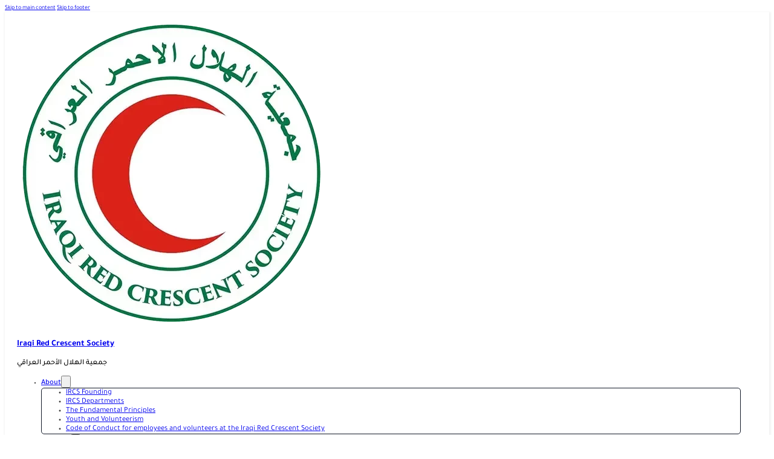

--- FILE ---
content_type: text/html; charset=UTF-8
request_url: https://ircs.org.iq/en/category/humanitarian-aid-to-the-displaced-families/page/2/
body_size: 23417
content:
<!DOCTYPE html>
<html dir="ltr" lang="en-GB">
<head>
<meta charset="UTF-8">
<meta name="viewport" content="width=device-width, initial-scale=1">
<title>Humanitarian aid to the displaced families | جمعية الهلال الاحمر العراقي - Part 2</title>

		<!-- All in One SEO 4.9.3 - aioseo.com -->
	<meta name="description" content="- Part 2" />
	<meta name="robots" content="noindex, nofollow, max-image-preview:large" />
	<link rel="canonical" href="https://ircs.org.iq/en/category/humanitarian-aid-to-the-displaced-families/page/2/" />
	<link rel="prev" href="https://ircs.org.iq/en/category/humanitarian-aid-to-the-displaced-families/" />
	<link rel="next" href="https://ircs.org.iq/en/category/humanitarian-aid-to-the-displaced-families/page/3/" />
	<meta name="generator" content="All in One SEO (AIOSEO) 4.9.3" />
		<script type="application/ld+json" class="aioseo-schema">
			{"@context":"https:\/\/schema.org","@graph":[{"@type":"BreadcrumbList","@id":"https:\/\/ircs.org.iq\/en\/category\/humanitarian-aid-to-the-displaced-families\/page\/2\/#breadcrumblist","itemListElement":[{"@type":"ListItem","@id":"https:\/\/ircs.org.iq#listItem","position":1,"name":"Home","item":"https:\/\/ircs.org.iq","nextItem":{"@type":"ListItem","@id":"https:\/\/ircs.org.iq\/en\/category\/humanitarian-aid-to-the-displaced-families\/#listItem","name":"Humanitarian aid to the displaced families"}},{"@type":"ListItem","@id":"https:\/\/ircs.org.iq\/en\/category\/humanitarian-aid-to-the-displaced-families\/#listItem","position":2,"name":"Humanitarian aid to the displaced families","item":"https:\/\/ircs.org.iq\/en\/category\/humanitarian-aid-to-the-displaced-families\/","nextItem":{"@type":"ListItem","@id":"https:\/\/ircs.org.iq\/en\/category\/humanitarian-aid-to-the-displaced-families\/page\/2#listItem","name":"Page 2"},"previousItem":{"@type":"ListItem","@id":"https:\/\/ircs.org.iq#listItem","name":"Home"}},{"@type":"ListItem","@id":"https:\/\/ircs.org.iq\/en\/category\/humanitarian-aid-to-the-displaced-families\/page\/2#listItem","position":3,"name":"Page 2","previousItem":{"@type":"ListItem","@id":"https:\/\/ircs.org.iq\/en\/category\/humanitarian-aid-to-the-displaced-families\/#listItem","name":"Humanitarian aid to the displaced families"}}]},{"@type":"CollectionPage","@id":"https:\/\/ircs.org.iq\/en\/category\/humanitarian-aid-to-the-displaced-families\/page\/2\/#collectionpage","url":"https:\/\/ircs.org.iq\/en\/category\/humanitarian-aid-to-the-displaced-families\/page\/2\/","name":"Humanitarian aid to the displaced families | \u062c\u0645\u0639\u064a\u0629 \u0627\u0644\u0647\u0644\u0627\u0644 \u0627\u0644\u0627\u062d\u0645\u0631 \u0627\u0644\u0639\u0631\u0627\u0642\u064a - Part 2","description":"- Part 2","inLanguage":"en-GB","isPartOf":{"@id":"https:\/\/ircs.org.iq\/#website"},"breadcrumb":{"@id":"https:\/\/ircs.org.iq\/en\/category\/humanitarian-aid-to-the-displaced-families\/page\/2\/#breadcrumblist"}},{"@type":"Organization","@id":"https:\/\/ircs.org.iq\/#organization","name":"\u062c\u0645\u0639\u064a\u0629 \u0627\u0644\u0647\u0644\u0627\u0644 \u0627\u0644\u0627\u062d\u0645\u0631 \u0627\u0644\u0639\u0631\u0627\u0642\u064a","description":"\u0647\u064a \u062c\u0645\u0639\u064a\u0629 \u0625\u0646\u0633\u0627\u0646\u064a\u0629 \u0648\u0637\u0646\u064a\u0629 \u0645\u0633\u062a\u0642\u0644\u0629 \u0639\u0645\u0644\u0647\u0627 \u062a\u062e\u0641\u064a\u0641 \u0627\u0644\u0622\u0645 \u0648\u0645\u0639\u0627\u0646\u0627\u0629 \u0623\u0628\u0646\u0627\u0621 \u0627\u0644\u0645\u062c\u062a\u0645\u0639 \u0645\u0646 \u062f\u0648\u0646 \u062a\u0645\u064a\u064a\u0632 \u0641\u064a \u0623\u0648\u0642\u0627\u062a \u0627\u0644\u0633\u0644\u0645 \u0648\u0627\u0644\u062d\u0631\u0628 \u0623\u062b\u0646\u0627\u0621 \u0627\u0644\u0643\u0648\u0627\u0631\u062b \u0627\u0644\u0637\u0628\u064a\u0639\u064a\u0629 \u0648\u063a\u064a\u0631 \u0627\u0644\u0637\u0628\u064a\u0639\u064a\u0629 \u0648\u062a\u0639\u062f \u0627\u0644\u062c\u0645\u0639\u064a\u0629 \u0648\u0627\u062d\u062f\u0629 \u0645\u0646 \u0627\u0644\u062c\u0645\u0639\u064a\u0627\u062a \u0627\u0644\u0641\u0639\u0627\u0644\u0629 \u0641\u064a \u0627\u0644\u062d\u0631\u0643\u0629 \u0627\u0644\u062f\u0648\u0644\u064a\u0629 \u0644\u0644\u0635\u0644\u064a\u0628 \u0627\u0644\u0623\u062d\u0645\u0631 \u0648\u0627\u0644\u0647\u0644\u0627\u0644 \u0627\u0644\u0623\u062d\u0645\u0631.","url":"https:\/\/ircs.org.iq\/","email":"info@ircs.org.iq","telephone":"+9647704621141","foundingDate":"1932-02-29","logo":{"@type":"ImageObject","url":"https:\/\/ircs.org.iq\/wp-content\/uploads\/2023\/03\/white_new_logo.webp","@id":"https:\/\/ircs.org.iq\/en\/category\/humanitarian-aid-to-the-displaced-families\/page\/2\/#organizationLogo","width":300,"height":160},"image":{"@id":"https:\/\/ircs.org.iq\/en\/category\/humanitarian-aid-to-the-displaced-families\/page\/2\/#organizationLogo"},"sameAs":["https:\/\/www.facebook.com\/iraqircs","https:\/\/twitter.com\/iraqircs","https:\/\/www.instagram.com\/iraqircs","https:\/\/www.youtube.com\/user\/ircsiraq","https:\/\/www.linkedin.com\/company\/iraqircs\/"]},{"@type":"WebSite","@id":"https:\/\/ircs.org.iq\/#website","url":"https:\/\/ircs.org.iq\/","name":"\u062c\u0645\u0639\u064a\u0629 \u0627\u0644\u0647\u0644\u0627\u0644 \u0627\u0644\u0627\u062d\u0645\u0631 \u0627\u0644\u0639\u0631\u0627\u0642\u064a","alternateName":"IRCS","description":"\u0647\u064a \u062c\u0645\u0639\u064a\u0629 \u0625\u0646\u0633\u0627\u0646\u064a\u0629 \u0648\u0637\u0646\u064a\u0629 \u0645\u0633\u062a\u0642\u0644\u0629 \u0639\u0645\u0644\u0647\u0627 \u062a\u062e\u0641\u064a\u0641 \u0627\u0644\u0622\u0645 \u0648\u0645\u0639\u0627\u0646\u0627\u0629 \u0623\u0628\u0646\u0627\u0621 \u0627\u0644\u0645\u062c\u062a\u0645\u0639 \u0645\u0646 \u062f\u0648\u0646 \u062a\u0645\u064a\u064a\u0632 \u0641\u064a \u0623\u0648\u0642\u0627\u062a \u0627\u0644\u0633\u0644\u0645 \u0648\u0627\u0644\u062d\u0631\u0628 \u0623\u062b\u0646\u0627\u0621 \u0627\u0644\u0643\u0648\u0627\u0631\u062b \u0627\u0644\u0637\u0628\u064a\u0639\u064a\u0629 \u0648\u063a\u064a\u0631 \u0627\u0644\u0637\u0628\u064a\u0639\u064a\u0629 \u0648\u062a\u0639\u062f \u0627\u0644\u062c\u0645\u0639\u064a\u0629 \u0648\u0627\u062d\u062f\u0629 \u0645\u0646 \u0627\u0644\u062c\u0645\u0639\u064a\u0627\u062a \u0627\u0644\u0641\u0639\u0627\u0644\u0629 \u0641\u064a \u0627\u0644\u062d\u0631\u0643\u0629 \u0627\u0644\u062f\u0648\u0644\u064a\u0629 \u0644\u0644\u0635\u0644\u064a\u0628 \u0627\u0644\u0623\u062d\u0645\u0631 \u0648\u0627\u0644\u0647\u0644\u0627\u0644 \u0627\u0644\u0623\u062d\u0645\u0631.","inLanguage":"en-GB","publisher":{"@id":"https:\/\/ircs.org.iq\/#organization"}}]}
		</script>
		<!-- All in One SEO -->

<link rel='dns-prefetch' href='//www.googletagmanager.com' />
<link rel="alternate" type="application/rss+xml" title="جمعية الهلال الاحمر العراقي &raquo; Feed" href="https://ircs.org.iq/en/feed/" />
<link rel="alternate" type="application/rss+xml" title="جمعية الهلال الاحمر العراقي &raquo; Comments Feed" href="https://ircs.org.iq/en/comments/feed/" />
<link rel="alternate" type="application/rss+xml" title="جمعية الهلال الاحمر العراقي &raquo; Humanitarian aid to the displaced families Category Feed" href="https://ircs.org.iq/en/category/humanitarian-aid-to-the-displaced-families/feed/" />
<style id='wp-img-auto-sizes-contain-inline-css'>
img:is([sizes=auto i],[sizes^="auto," i]){contain-intrinsic-size:3000px 1500px}
/*# sourceURL=wp-img-auto-sizes-contain-inline-css */
</style>

<link rel='stylesheet' id='bricks-advanced-themer-css' href='https://ircs.org.iq/wp-content/plugins/bricks-advanced-themer/assets/css/bricks-advanced-themer.css?ver=1764833243' media='all' />
<style id='bricks-advanced-themer-inline-css'>
:root,.brxc-light-colors, html[data-theme="dark"] .brxc-reversed-colors, html[data-theme="light"] .brxc-initial-colors{}
/*# sourceURL=bricks-advanced-themer-inline-css */
</style>
<link rel='stylesheet' id='bricksforge-style-css' href='https://ircs.org.iq/wp-content/plugins/bricksforge/assets/css/style.css?ver=3.1.7.1' media='all' />
<style id='wp-emoji-styles-inline-css'>

	img.wp-smiley, img.emoji {
		display: inline !important;
		border: none !important;
		box-shadow: none !important;
		height: 1em !important;
		width: 1em !important;
		margin: 0 0.07em !important;
		vertical-align: -0.1em !important;
		background: none !important;
		padding: 0 !important;
	}
/*# sourceURL=wp-emoji-styles-inline-css */
</style>
<style id='classic-theme-styles-inline-css'>
/*! This file is auto-generated */
.wp-block-button__link{color:#fff;background-color:#32373c;border-radius:9999px;box-shadow:none;text-decoration:none;padding:calc(.667em + 2px) calc(1.333em + 2px);font-size:1.125em}.wp-block-file__button{background:#32373c;color:#fff;text-decoration:none}
/*# sourceURL=/wp-includes/css/classic-themes.min.css */
</style>
<link rel='stylesheet' id='jet-engine-frontend-css' href='https://ircs.org.iq/wp-content/plugins/jet-engine/assets/css/frontend.css?ver=3.8.2.1' media='all' />
<link rel='stylesheet' id='bricks-frontend-css' href='https://ircs.org.iq/wp-content/themes/bricks/assets/css/frontend-layer.min.css?ver=1762869741' media='all' />
<style id='bricks-frontend-inline-css'>
@font-face{font-family:"Tajawal";font-weight:200;font-display:swap;src:url(https://ircs.org.iq/wp-content/uploads/2025/04/Tajawal-ExtraLight.woff2) format("woff2");}@font-face{font-family:"Tajawal";font-weight:300;font-display:swap;src:url(https://ircs.org.iq/wp-content/uploads/2025/04/Tajawal-Light.woff2) format("woff2");}@font-face{font-family:"Tajawal";font-weight:400;font-display:swap;src:url(https://ircs.org.iq/wp-content/uploads/2025/04/Tajawal-Regular.woff2) format("woff2");}@font-face{font-family:"Tajawal";font-weight:500;font-display:swap;src:url(https://ircs.org.iq/wp-content/uploads/2025/04/Tajawal-Medium.woff2) format("woff2");}@font-face{font-family:"Tajawal";font-weight:700;font-display:swap;src:url(https://ircs.org.iq/wp-content/uploads/2025/04/Tajawal-Bold.woff2) format("woff2");}@font-face{font-family:"Tajawal";font-weight:800;font-display:swap;src:url(https://ircs.org.iq/wp-content/uploads/2025/04/Tajawal-ExtraBold.woff2) format("woff2");}@font-face{font-family:"Tajawal";font-weight:900;font-display:swap;src:url(https://ircs.org.iq/wp-content/uploads/2025/04/Tajawal-Black.woff2) format("woff2");}

/*# sourceURL=bricks-frontend-inline-css */
</style>
<link rel='stylesheet' id='bricks-child-css' href='https://ircs.org.iq/wp-content/themes/bricks-child/style.css?ver=1748957790' media='all' />
<link rel='stylesheet' id='bricks-polylang-css' href='https://ircs.org.iq/wp-content/themes/bricks/assets/css/integrations/polylang.min.css?ver=1762869741' media='all' />
<link rel='stylesheet' id='bricks-font-awesome-6-brands-css' href='https://ircs.org.iq/wp-content/themes/bricks/assets/css/libs/font-awesome-6-brands-layer.min.css?ver=1762869741' media='all' />
<link rel='stylesheet' id='bricks-font-awesome-6-css' href='https://ircs.org.iq/wp-content/themes/bricks/assets/css/libs/font-awesome-6-layer.min.css?ver=1762869741' media='all' />
<link rel='stylesheet' id='bricks-ionicons-css' href='https://ircs.org.iq/wp-content/themes/bricks/assets/css/libs/ionicons-layer.min.css?ver=1762869741' media='all' />
<link rel='stylesheet' id='bricks-themify-icons-css' href='https://ircs.org.iq/wp-content/themes/bricks/assets/css/libs/themify-icons-layer.min.css?ver=1762869741' media='all' />
<link rel='stylesheet' id='bricks-ajax-loader-css' href='https://ircs.org.iq/wp-content/themes/bricks/assets/css/libs/loading-animation-layer.min.css?ver=1762869741' media='all' />
<link rel='stylesheet' id='dflip-style-css' href='https://ircs.org.iq/wp-content/plugins/3d-flipbook-dflip-lite/assets/css/dflip.min.css?ver=2.4.20' media='all' />
<link rel='stylesheet' id='tablepress-default-css' href='https://ircs.org.iq/wp-content/plugins/tablepress/css/build/default.css?ver=3.2.6' media='all' />
<style id='bricks-frontend-inline-inline-css'>
html {scroll-behavior: smooth}:root {--min-viewport: 360;--max-viewport: 1600;--base-font: 10;--clamp-unit: 1vw;--min-screen-width: 320px;--max-screen-width: 1400px;--primary: #C03825;--primary-5: #c038250d;--primary-10: #c038251a;--primary-20: #c0382533;--primary-30: #c038254d;--primary-40: #c0382566;--primary-50: #c0382580;--primary-60: #c0382599;--primary-70: #c03825b3;--primary-80: #c03825cc;--primary-90: #c03825e6;--primary-d-1: #982f1f;--primary-d-2: #702619;--primary-d-3: #4d1e14;--primary-d-4: #28120b;--primary-l-1: #d2644b;--primary-l-2: #e38d78;--primary-l-3: #f0b2a3;--primary-l-4: #f9dad2;--secondary: hsla(0,94%,68%,1);--secondary-5: hsla(0,94%,68%,0.05);--secondary-10: hsla(0,94%,68%,0.1);--secondary-20: hsla(0,94%,68%,0.2);--secondary-30: hsla(0,94%,68%,0.3);--secondary-40: hsla(0,94%,68%,0.4);--secondary-50: hsla(0,94%,68%,0.5);--secondary-60: hsla(0,94%,68%,0.6);--secondary-70: hsla(0,94%,68%,0.7);--secondary-80: hsla(0,94%,68%,0.8);--secondary-90: hsla(0,94%,68%,0.9);--secondary-d-1: hsla(1,50%,53%,1);--secondary-d-2: hsla(1,42%,40%,1);--secondary-d-3: hsla(2,40%,26%,1);--secondary-d-4: hsla(4,35%,14%,1);--secondary-l-1: hsla(3,100%,75%,1);--secondary-l-2: hsla(5,100%,81%,1);--secondary-l-3: hsla(6,100%,87%,1);--secondary-l-4: hsla(7,100%,93%,1);--tertiary: hsla(198,74%,51%,1);--tertiary-5: hsla(198,74%,51%,0.05);--tertiary-10: hsla(198,74%,51%,0.1);--tertiary-20: hsla(198,74%,51%,0.2);--tertiary-30: hsla(198,74%,51%,0.3);--tertiary-40: hsla(198,74%,51%,0.4);--tertiary-50: hsla(198,74%,51%,0.5);--tertiary-60: hsla(198,74%,51%,0.6);--tertiary-70: hsla(198,74%,51%,0.7);--tertiary-80: hsla(198,74%,51%,0.8);--tertiary-90: hsla(198,74%,51%,0.9);--tertiary-d-1: hsla(199,63%,42%,1);--tertiary-d-2: hsla(200,55%,32%,1);--tertiary-d-3: hsla(201,46%,22%,1);--tertiary-d-4: hsla(203,35%,13%,1);--tertiary-l-1: hsla(202,71%,65%,1);--tertiary-l-2: hsla(203,70%,75%,1);--tertiary-l-3: hsla(204,70%,84%,1);--tertiary-l-4: hsla(205,70%,92%,1);--bg-body: hsla(0,0%,90%,1);--bg-surface: hsla(0,0%,100%,1);--text-body: hsla(0,0%,25%,1);--text-title: hsla(0,0%,0%,1);--border-primary: hsla(0,0%,50%,0.25);--shadow-primary: hsla(0,0%,0%,0.15);--light: hsla(85,0%,100%,1);--light-5: hsla(0,0%,100%,0.05);--light-10: hsla(0,0%,100%,0.1);--light-20: hsla(0,0%,100%,0.2);--light-30: hsla(0,0%,100%,0.3);--light-40: hsla(0,0%,100%,0.4);--light-50: hsla(0,0%,100%,0.5);--light-60: hsla(0,0%,100%,0.6);--light-70: hsla(0,0%,100%,0.7);--light-80: hsla(0,0%,100%,0.8);--light-90: hsla(0,0%,100%,0.9);--dark: hsla(0,0%,0%,1);--dark-5: hsla(0,0%,0%,0.05);--dark-10: hsla(0,0%,0%,0.1);--dark-20: hsla(0,0%,0%,0.2);--dark-30: hsla(0,0%,0%,0.3);--dark-40: hsla(0,0%,0%,0.4);--dark-50: hsla(0,0%,0%,0.5);--dark-60: hsla(0,0%,0%,0.6);--dark-70: hsla(0,0%,0%,0.7);--dark-80: hsla(0,0%,0%,0.8);--dark-90: hsla(0,0%,0%,0.9);--success: hsla(136,95%,56%,1);--success-5: hsla(136,95%,56%,0.05);--success-10: hsla(136,95%,56%,0.1);--success-20: hsla(136,95%,56%,0.2);--success-30: hsla(136,95%,56%,0.3);--success-40: hsla(136,95%,56%,0.4);--success-50: hsla(136,95%,56%,0.5);--success-60: hsla(136,95%,56%,0.6);--success-70: hsla(136,95%,56%,0.7);--success-80: hsla(136,95%,56%,0.8);--success-90: hsla(136,95%,56%,0.9);--error: hsla(351,95%,56%,1);--error-5: hsla(351,95%,56%,0.05);--error-10: hsla(351,95%,56%,0.1);--error-20: hsla(351,95%,56%,0.2);--error-30: hsla(351,95%,56%,0.3);--error-40: hsla(351,95%,56%,0.4);--error-50: hsla(351,95%,56%,0.5);--error-60: hsla(351,95%,56%,0.6);--error-70: hsla(351,95%,56%,0.7);--error-80: hsla(351,95%,56%,0.8);--error-90: hsla(351,95%,56%,0.9);--space-4xs: clamp(0.52rem,calc(-0.03vw + 0.53rem),0.49rem);--space-3xs: clamp(0.66rem,calc(0.04vw + 0.64rem),0.7rem);--space-2xs: clamp(0.82rem,calc(0.16vw + 0.77rem),0.99rem);--space-xs: clamp(1.02rem,calc(0.35vw + 0.91rem),1.4rem);--space-s: clamp(1.28rem,calc(0.65vw + 1.07rem),1.98rem);--space-m: clamp(1.6rem,calc(1.11vw + 1.24rem),2.8rem);--space-l: clamp(2rem,calc(1.81vw + 1.42rem),3.96rem);--space-xl: clamp(2.5rem,calc(2.87vw + 1.58rem),5.6rem);--space-2xl: clamp(3.13rem,calc(4.44vw + 1.71rem),7.92rem);--space-3xl: clamp(3.91rem,calc(6.75vw + 1.75rem),11.19rem);--space-4xl: clamp(4.88rem,calc(10.13vw + 1.64rem),15.83rem);--text-xs: clamp(1.26rem,calc(-0.23vw + 1.34rem),1.01rem);--text-s: clamp(1.42rem,calc(-0.07vw + 1.44rem),1.35rem);--text-m: clamp(1.6rem,calc(0.19vw + 1.54rem),1.8rem);--text-l: clamp(1.8rem,calc(0.55vw + 1.62rem),2.4rem);--text-xl: clamp(2.02rem,calc(1.09vw + 1.68rem),3.2rem);--text-2xl: clamp(2.28rem,calc(1.84vw + 1.69rem),4.26rem);--text-3xl: clamp(2.56rem,calc(2.89vw + 1.64rem),5.68rem);--text-4xl: clamp(2.88rem,calc(4.34vw + 1.49rem),7.58rem);--hero-title-size: var(--text-4xl);--post-title-size: var(--text-2xl);--nav-link-size: var(--text-s);--header-space: var(--space-s);--btn-space: var(--space-xs) var(--space-s);--card-space: var(--space-s);--footer-space: var(--space-s) var(--space-m);--radius-xs: clamp(0.4rem,calc(0vw + 0.4rem),0.4rem);--radius-s: clamp(0.6rem,calc(0.19vw + 0.54rem),0.8rem);--radius-m: clamp(1rem,calc(0.19vw + 0.94rem),1.2rem);--radius-l: clamp(1.6rem,calc(0.37vw + 1.48rem),2rem);--radius-xl: clamp(2.6rem,calc(0.56vw + 2.42rem),3.2rem);--radius-full: 999rem;--shadow-xs: 0 1px 2px var(--shadow-primary);--shadow-s: 0 1.5px 3px var(--shadow-primary);--shadow-m: 0 2px 6px var(--shadow-primary);--shadow-l: 0 3px 12px var(--shadow-primary);--shadow-xl: 0 6px 48px var(--shadow-primary);} body {font-family: "Tajawal"} h1, h2, h3, h4, h5, h6 {font-family: "Tajawal"} h1 {font-family: "Tajawal"} h2 {font-family: "Tajawal"} h3 {font-family: "Tajawal"} h4 {font-family: "Tajawal"} h5 {font-family: "Tajawal"} h6 {font-family: "Tajawal"} .bricks-type-hero {font-family: "Tajawal"} .bricks-type-lead {font-family: "Tajawal"} blockquote {font-family: "Tajawal"}.card__news_v1.brxe-block {border: 1px solid var(--dark-10); border-radius: 5px; overflow: hidden; box-shadow: 1px 2px 2px 0 var(--dark-5); justify-content: flex-end; height: 350px}:root {--bricks-color-gjkhhs: rgba(20, 184, 165, 0.1);--bricks-color-ucsowi: #14b8a5;--bricks-color-isrepl: rgba(20, 184, 165, 0.1);--bricks-color-xdojhj: rgba(20, 184, 165, 0.2);--bricks-color-gvdsjv: rgba(241, 245, 249, 0.3);--bricks-color-tesscr: rgba(20, 184, 165, 0.05);--bricks-color-inqvrw: #e2e8f0;--bricks-color-kjhsnc: #f1f5f9;}.brxe-ztrtfy .brxe-bcrmtq.brxe-social-icons li.has-link a, .brxe-ztrtfy .brxe-bcrmtq.brxe-social-icons li.no-link {padding-top: 0; padding-right: 0; padding-bottom: 0; padding-left: 0; color: #ffffff; font-family: "Tajawal"; justify-content: flex-start; align-items: center; width: 60%; min-width: 60%; max-width: 60%}.brxe-ztrtfy .brxe-bcrmtq.brxe-social-icons .repeater-item:nth-child(1) .icon {font-size: 20px}.brxe-ztrtfy .brxe-bcrmtq.brxe-social-icons .repeater-item:nth-child(1).has-link a {color: var(--text-body)}.brxe-ztrtfy .brxe-bcrmtq.brxe-social-icons .repeater-item:nth-child(1).no-link {color: var(--text-body)}.brxe-ztrtfy .brxe-bcrmtq.brxe-social-icons .repeater-item:nth-child(2) .icon {font-size: 20px}.brxe-ztrtfy .brxe-bcrmtq.brxe-social-icons .repeater-item:nth-child(2).has-link a {color: var(--text-body)}.brxe-ztrtfy .brxe-bcrmtq.brxe-social-icons .repeater-item:nth-child(2).no-link {color: var(--text-body)}.brxe-ztrtfy .brxe-bcrmtq.brxe-social-icons .icon {font-size: 0.75rem}.brxe-ztrtfy .brxe-bcrmtq.brxe-social-icons svg {height: 0.75rem; width: auto}.brxe-ztrtfy .brxe-bcrmtq.brxe-social-icons {gap: 15px}@media (max-width: 478px) {.brxe-ztrtfy .brxe-bcrmtq.brxe-social-icons {flex-direction: column}.brxe-ztrtfy .brxe-bcrmtq.brxe-social-icons li.has-link a, .brxe-ztrtfy .brxe-bcrmtq.brxe-social-icons li.no-link {width: 100%; min-width: 100%; max-width: 100%}}.brxe-ztrtfy .brxe-ieoste.brxe-block {flex-direction: row; align-self: center !important; align-items: center; justify-content: flex-start}@media (max-width: 478px) {.brxe-ztrtfy .brxe-ieoste.brxe-block {flex-direction: column; align-items: flex-start}}.brxe-ztrtfy .brxe-owacjk.brxe-polylang-language-switcher {margin-right: var(--space-xs)}.brxe-ztrtfy .brxe-rgmfgs.brxe-social-icons li.has-link a, .brxe-ztrtfy .brxe-rgmfgs.brxe-social-icons li.no-link {padding-top: 15px; padding-right: 15px; padding-bottom: 15px; padding-left: 15px; color: #ffffff; width: 1.2rem; height: 1.2rem}.brxe-ztrtfy .brxe-rgmfgs.brxe-social-icons .repeater-item:nth-child(1) {background-color: var(--primary)}.brxe-ztrtfy .brxe-rgmfgs.brxe-social-icons .repeater-item:nth-child(2) {background-color: var(--primary)}.brxe-ztrtfy .brxe-rgmfgs.brxe-social-icons .repeater-item:nth-child(3) {background-color: var(--primary)}.brxe-ztrtfy .brxe-rgmfgs.brxe-social-icons .repeater-item:nth-child(4) {background-color: var(--primary)}.brxe-ztrtfy .brxe-rgmfgs.brxe-social-icons .repeater-item:nth-child(5) {background-color: var(--primary)}.brxe-ztrtfy .brxe-rgmfgs.brxe-social-icons .repeater-item:nth-child(6) {background-color: var(--primary)}.brxe-ztrtfy .brxe-rgmfgs.brxe-social-icons .icon {color: var(--bg-surface); font-size: 1.2rem}.brxe-ztrtfy .brxe-rgmfgs.brxe-social-icons svg {height: 1.2rem; width: auto}.brxe-ztrtfy .brxe-rgmfgs.brxe-social-icons li {border-radius: 100px}.brxe-ztrtfy .brxe-rgmfgs.brxe-social-icons {gap: 5px}.brxe-ztrtfy .brxe-yfbwuu.brxe-block {align-self: center !important; flex-direction: row; justify-content: flex-end; align-items: center}.brxe-ztrtfy.brxe-block {flex-direction: row; align-self: center !important; align-items: center; justify-content: space-between; background-color: #f1f5f9; padding-top: 0.5rem; padding-right: 2rem; padding-bottom: 0.5rem; padding-left: 2rem; border-bottom: 1px solid #e2e8f0}@media (max-width: 767px) {.brxe-ztrtfy.brxe-block {display: grid; align-items: initial; grid-template-columns: repeat(2, minmax(0, 1fr))}}@media (max-width: 478px) {.brxe-ztrtfy.brxe-block {grid-template-columns: repeat(2, minmax(0, 1fr)); display: none}}#brxe-lrymnk {align-items: center; justify-content: center; align-self: center !important; width: var(--space-2xl); margin-right: var(--space-2xs)}#brxe-ywucxl {font-size: var(--text-s); font-family: "Tajawal"}#brxe-aellxs {font-family: "Tajawal"; font-weight: 500; font-size: var(--text-xs)}#brxe-sfhtya {align-self: center !important; align-items: flex-start; justify-content: center; row-gap: 5px}#brxe-wqxmdw {flex-direction: row; align-self: center !important; align-items: center}@layer bricks {@media (max-width: 767px) {#brxe-zxpgzt .bricks-nav-menu-wrapper { display: none; }#brxe-zxpgzt .bricks-mobile-menu-toggle { display: block; }}}#brxe-zxpgzt .bricks-nav-menu .sub-menu {border: 1px solid #111827; border-radius: 5px}#brxe-zxpgzt .bricks-nav-menu > li > .sub-menu.caret::before {right: 1px}#brxe-zxpgzt .bricks-nav-menu > li > a {font-size: var(--text-xs); font-weight: 500}#brxe-zxpgzt .bricks-nav-menu > li > .brx-submenu-toggle > * {font-size: var(--text-xs); font-weight: 500}#brxe-zxpgzt .bricks-nav-menu .sub-menu > li > a {font-size: var(--text-xs)}#brxe-zxpgzt .bricks-nav-menu .sub-menu > li > .brx-submenu-toggle > * {font-size: var(--text-xs)}#brxe-zxpgzt .bricks-nav-menu .sub-menu .menu-item:hover {background-color: var(--bg-surface)}#brxe-zxpgzt .bricks-nav-menu .sub-menu > li:hover > a {color: var(--dark-80)}#brxe-zxpgzt .bricks-nav-menu .sub-menu > li:hover > .brx-submenu-toggle > * {color: var(--dark-80)}#brxe-zxpgzt .bricks-nav-menu .sub-menu:hover {border-radius: 5px}#brxe-zxpgzt .bricks-nav-menu .sub-menu > li {border-radius: 5px}#brxe-zxpgzt {padding-right: var(--space-m)}:where(.brxe-nav-menu) .bricks-nav-menu .sub-menu { line-height: 40px !important;}:where(.brxe-nav-menu) .bricks-nav-menu li.open>.sub-menu { margin-right: 1px !important; margin-left: 1px !important;}:where(.brxe-nav-menu) .bricks-nav-menu { align-items: center;}@media (max-width: 767px) {#brxe-zxpgzt {display: none}}@layer bricks {@media (max-width: 767px) {#brxe-deaiws .bricks-nav-menu-wrapper { display: none; }#brxe-deaiws .bricks-mobile-menu-toggle { display: block; }}}#brxe-deaiws .bricks-nav-menu .sub-menu {border: 1px solid #111827; border-radius: 5px}#brxe-deaiws .bricks-nav-menu > li > .sub-menu.caret::before {right: 1px}#brxe-deaiws .bricks-nav-menu > li > a {font-size: var(--text-xs); font-weight: 500}#brxe-deaiws .bricks-nav-menu > li > .brx-submenu-toggle > * {font-size: var(--text-xs); font-weight: 500}#brxe-deaiws .bricks-nav-menu .sub-menu > li > a {font-size: var(--text-xs)}#brxe-deaiws .bricks-nav-menu .sub-menu > li > .brx-submenu-toggle > * {font-size: var(--text-xs)}#brxe-deaiws .bricks-nav-menu .sub-menu .menu-item:hover {background-color: var(--bg-surface)}#brxe-deaiws .bricks-nav-menu .sub-menu > li:hover > a {color: var(--dark-80)}#brxe-deaiws .bricks-nav-menu .sub-menu > li:hover > .brx-submenu-toggle > * {color: var(--dark-80)}#brxe-deaiws .bricks-nav-menu .sub-menu:hover {border-radius: 5px}#brxe-deaiws .bricks-nav-menu .sub-menu > li {border-radius: 5px}#brxe-deaiws {padding-right: var(--space-m); display: none}:where(.brxe-nav-menu) .bricks-nav-menu .sub-menu { line-height: 40px !important;}:where(.brxe-nav-menu) .bricks-nav-menu li.open>.sub-menu { margin-right: 1px !important; margin-left: 1px !important;}:where(.brxe-nav-menu) .bricks-nav-menu { align-items: center;}@media (max-width: 767px) {#brxe-deaiws {display: block}}@media (max-width: 478px) {.ircs-ads-link { margin-left: -10px !important;}.counter-circle { width: 66px !important;}}#brxe-fjooux svg {width: 20px; height: 20px}#brxe-fjooux button {height: 30px; width: 30px}#brxe-fjooux input[type=search] {border-radius: 12px}@media (max-width: 767px) {#brxe-fjooux {display: none}}#brxe-xobyuq {flex-direction: row; align-self: center !important; justify-content: center; align-items: center}@media (max-width: 767px) {#brxe-xobyuq {justify-content: flex-end}}#brxe-etsgbh {padding-top: 1rem; padding-right: 2rem; padding-bottom: 1rem; padding-left: 2rem; flex-direction: row; justify-content: space-between; align-self: center !important; align-items: center}@media (max-width: 767px) {#brxe-etsgbh {display: grid; align-items: initial; grid-template-columns: minmax(0, 1fr) minmax(0, 2fr)}}@media (max-width: 478px) {#brxe-etsgbh {grid-template-columns: minmax(0, 2fr) minmax(0, 1fr)}}#brxe-dbmvop {width: 100%}#brxe-yarcqe {box-shadow: 1px 2px 3px 2px var(--dark-5)}#brxe-ueblgf {font-size: var(--text-xl); padding-top: var(--space-2xs)}#brxe-zlnynm {padding-top: var(--space-s); padding-bottom: var(--space-s)}#brxe-zlnynm.horizontal .line {border-top-color: var(--dark-10)}#brxe-zlnynm.vertical .line {border-right-color: var(--dark-10)}#brxe-zlnynm .icon {color: var(--dark-10)}.brxe-mhjytz .brxe-rajbnp.brxe-post-taxonomy {display: none}.brxe-mhjytz .brxe-yknosi.brxe-div {align-self: stretch !important; width: 100%; background-size: cover; background-position: center center; background-repeat: no-repeat; height: 60%; max-height: 60%; min-height: 60%; display: flex; align-items: flex-start; justify-content: flex-start; padding-top: var(--space-xs); padding-right: var(--space-xs); border-bottom: 1px solid var(--dark-10)}.brxe-mhjytz .brxe-esyfxu.brxe-icon-box {flex-direction: row}.brxe-mhjytz .brxe-esyfxu.brxe-icon-box .icon {align-self: center; color: var(--dark-40)}.brxe-mhjytz .brxe-esyfxu.brxe-icon-box .icon i {font-size: 10px}.brxe-mhjytz .brxe-esyfxu.brxe-icon-box .icon a {color: var(--dark-40)}.brxe-mhjytz .brxe-esyfxu.brxe-icon-box .content {color: var(--dark-50); font-family: "Tajawal"; font-size: var(--text-xs); align-self: flex-end}.icon { width: 20px !important;}@media (max-width: 478px) {.brxe-mhjytz .brxe-esyfxu.brxe-icon-box .content {font-size: var(--text-s)}}.brxe-mhjytz .brxe-oikkqt.brxe-post-title {font-size: var(--text-s); font-family: "Tajawal"; line-height: 1.2; margin-top: 0; margin-bottom: var(--space-2xs); padding-top: 5px}.brxe-mhjytz .brxe-dultzq.brxe-div {display: flex; align-self: stretch !important; width: 100%; background-color: var(--bg-surface); padding-top: var(--space-xs); padding-right: var(--space-xs); padding-bottom: var(--space-xs); padding-left: var(--space-xs); flex-direction: column; justify-content: space-between; align-items: flex-start; height: 40%; min-height: 40%; max-height: 40%}@media (max-width: 767px) {.brxe-mhjytz .brxe-dultzq.brxe-div {height: 30%; min-height: 30%; max-height: 30%}}@media (max-width: 478px) {.brxe-mhjytz .brxe-dultzq.brxe-div {height: 30%; min-height: 30%; max-height: 30%}}.brxe-mhjytz .brxe-edvtzz.brxe-button {font-size: var(--text-xs); font-family: "Tajawal"; font-weight: 700; color: #d43a2f; background-color: rgba(0, 0, 0, 0); transition: 0.3s}.brxe-mhjytz .brxe-edvtzz.brxe-button:hover {gap: 15px; transition: 0.3s}@media (max-width: 478px) {.brxe-mhjytz .brxe-edvtzz.brxe-button {background-color: var(--bg-surface)}}#brxe-mnmhnr {display: grid; align-items: initial; grid-template-columns: repeat(3, minmax(0, 1fr)); grid-gap: 20px}@media (max-width: 767px) {#brxe-mnmhnr {grid-template-columns: repeat(2, minmax(0, 1fr))}}@media (max-width: 478px) {#brxe-mnmhnr {grid-template-columns: repeat(1, minmax(0, 1fr))}}#brxe-qflrvg .bricks-pagination ul {justify-content: flex-start}#brxe-qflrvg .bricks-pagination ul .page-numbers {border: 1px solid var(--dark-20); border-radius: 5px; height: 30px; width: 30px}#brxe-qflrvg .bricks-pagination ul .page-numbers:hover {background: var(--dark-10)}#brxe-qflrvg {transition: 0.5s}#brxe-qflrvg:hover {transition: 0.5s}#brxe-qflrvg .bricks-pagination ul .page-numbers { transition: 0.5s;}#brxe-wwybqb {align-self: center !important; justify-content: center; align-items: center; padding-top: var(--space-s); padding-bottom: var(--space-s)}#brxe-rkutev {margin-top: var(--space-m)}@media (max-width: 991px) {#brxe-rkutev {padding-right: var(--space-m); padding-left: var(--space-m)}}@media (max-width: 767px) {#brxe-rkutev {padding-right: var(--space-m); padding-left: var(--space-m)}}@media (max-width: 478px) {#brxe-rkutev {padding-right: var(--space-s); padding-left: var(--space-s)}}.brxe-prwyxc .brxe-otwtke.brxe-image {width: 50px}.brxe-prwyxc .brxe-drwemg.brxe-text {font-family: "Tajawal"; color: var(--bg-surface)}.brxe-prwyxc .brxe-drwemg.brxe-text a {font-family: "Tajawal"; color: var(--bg-surface); font-size: inherit}.fot_title{ font-size:10px;}.brxe-prwyxc .brxe-xkbcds.brxe-div {align-self: stretch !important; width: 100%; display: flex; align-items: flex-end; justify-content: flex-start; column-gap: 5px}@media (max-width: 767px) {.brxe-prwyxc .brxe-xkbcds.brxe-div {align-items: center; justify-content: center; align-self: center !important}}.brxe-prwyxc .brxe-ckyrmz.brxe-text-basic {font-family: "Tajawal"; font-size: var(--text-xs); color: var(--bg-surface); text-align: justify; padding-bottom: var(--space-2xs)}@media (max-width: 767px) {.brxe-prwyxc .brxe-ckyrmz.brxe-text-basic {text-align: center}}.brxe-prwyxc .brxe-hblaif.brxe-div {align-self: stretch !important; width: 100%}.brxe-prwyxc .brxe-lippme.brxe-social-icons li.has-link a, .brxe-prwyxc .brxe-lippme.brxe-social-icons li.no-link {padding-top: 15px; padding-right: 15px; padding-bottom: 15px; padding-left: 15px; color: #ffffff; width: 1.2rem; height: 1.2rem}.brxe-prwyxc .brxe-lippme.brxe-social-icons .icon {color: var(--bg-surface); font-size: 1.2rem}.brxe-prwyxc .brxe-lippme.brxe-social-icons svg {height: 1.2rem; width: auto}.brxe-prwyxc .brxe-lippme.brxe-social-icons li {border-radius: 5px}.brxe-prwyxc .brxe-lippme.brxe-social-icons {gap: 5px}.brxe-prwyxc .brxe-mntdpl.brxe-block {column-gap: 0px; row-gap: 5px; justify-content: space-evenly}@media (max-width: 767px) {.brxe-prwyxc .brxe-mntdpl.brxe-block {justify-content: center; align-self: center !important; align-items: center}}.brxe-prwyxc .brxe-cheaxv.brxe-heading {color: var(--bg-surface); font-size: var(--text-s); font-family: "Tajawal"; padding-bottom: var(--space-s)}.brxe-prwyxc .brxe-rrjqoe.brxe-social-icons li.has-link a, .brxe-prwyxc .brxe-rrjqoe.brxe-social-icons li.no-link {color: #ffffff; font-family: "Tajawal"; font-size: var(--text-xs); justify-content: flex-start}.brxe-prwyxc .brxe-rrjqoe.brxe-social-icons .icon {color: var(--bg-surface); font-size: 1.2rem}.brxe-prwyxc .brxe-rrjqoe.brxe-social-icons svg {height: 1.2rem; width: auto}.brxe-prwyxc .brxe-rrjqoe.brxe-social-icons li {border-radius: 5px}.brxe-prwyxc .brxe-rrjqoe.brxe-social-icons {flex-direction: column}.brxe-social-icons span:hover { border-style: dashed !important; border-width: 0px 0px 1px 0px !important;}.brxe-prwyxc .brxe-kgabhe.brxe-block {justify-content: space-evenly}@media (max-width: 767px) {.brxe-prwyxc .brxe-kgabhe.brxe-block {align-items: center}}.brxe-prwyxc .brxe-hakkpo.brxe-heading {color: var(--bg-surface); font-size: var(--text-s); font-family: "Tajawal"; padding-bottom: var(--space-s)}.brxe-prwyxc .brxe-vlahnz.brxe-block {justify-content: space-evenly}@media (max-width: 767px) {.brxe-prwyxc .brxe-vlahnz.brxe-block {align-self: center !important; justify-content: center; align-items: center}}.brxe-prwyxc.brxe-container {display: grid; align-items: initial; grid-template-columns: repeat(3, minmax(0, 1fr)); grid-gap: 30px; padding-top: var(--space-xl); padding-bottom: var(--space-xl); border-bottom: 1px solid var(--light-10)}@media (max-width: 991px) {.brxe-prwyxc.brxe-container {padding-right: var(--space-3xs); padding-left: var(--space-3xs)}}@media (max-width: 767px) {.brxe-prwyxc.brxe-container {grid-template-columns: repeat(1, minmax(0, 1fr))}}#brxe-aoxoti {color: var(--bg-surface); font-family: "Tajawal"}#brxe-fgjqmj {align-items: center; justify-content: center; align-self: center !important; padding-top: var(--space-m); padding-bottom: var(--space-m)}#brxe-ihmtvi {color: var(--bg-surface); font-family: "Tajawal"; font-size: var(--text-xs)}#brxe-ajbnga {align-items: center; justify-content: center; align-self: center !important; border-top: 1px solid var(--light-10)}#brxe-vhjjcj {background-color: #111827; margin-top: 40px}#brxe-nhfnlf {width: 50px; height: 50px; position: fixed; right: 30px; bottom: 30px; z-index: 9999; display: flex; justify-content: center; align-items: center; background-color: var(--bg-surface); border-radius: 6px; box-shadow: 1px 5px 15px 0 rgba(0,0,0,0.1); padding-right: 5px; padding-left: 0}#brxe-nhfnlf i {font-size: 30px}#brxe-nhfnlf .ba-back-to-top-text {margin-left: 5px}#brxe-nhfnlf:focus {outline: none}#brxe-kgxets {width: 50px; height: 50px; position: fixed; right: 30px; bottom: 30px; z-index: 9999; display: flex; justify-content: center; align-items: center; background-color: #ffffff; border-radius: 6px; box-shadow: 1px 5px 15px 0 rgba(0,0,0,0.1); padding-right: 5px}#brxe-kgxets i {font-size: 30px}#brxe-kgxets .ba-back-to-top-text {margin-left: 5px}#brxe-kgxets:focus {outline: none}
/*# sourceURL=bricks-frontend-inline-inline-css */
</style>
<link rel='stylesheet' id='core-framework-frontend-css' href='https://ircs.org.iq/wp-content/plugins/core-framework/assets/public/css/core_framework.css?ver=1760685793' media='all' />
<style id='core-framework-inline-inline-css'>
:root {
}


/*# sourceURL=core-framework-inline-inline-css */
</style>
<script src="https://ircs.org.iq/wp-includes/js/jquery/jquery.min.js?ver=3.7.1" id="jquery-core-js"></script>
<script src="https://ircs.org.iq/wp-includes/js/jquery/jquery-migrate.min.js?ver=3.4.1" id="jquery-migrate-js"></script>

<!-- Google tag (gtag.js) snippet added by Site Kit -->
<!-- Google Analytics snippet added by Site Kit -->
<script src="https://www.googletagmanager.com/gtag/js?id=GT-57Z77RM" id="google_gtagjs-js" async></script>
<script id="google_gtagjs-js-after">
window.dataLayer = window.dataLayer || [];function gtag(){dataLayer.push(arguments);}
gtag("set","linker",{"domains":["ircs.org.iq"]});
gtag("js", new Date());
gtag("set", "developer_id.dZTNiMT", true);
gtag("config", "GT-57Z77RM");
//# sourceURL=google_gtagjs-js-after
</script>
<script id="core-framework-theme-loader-js-after">
(()=>{const e=localStorage.getItem("cf-theme"),t=document.querySelector("html");["light","dark"].includes(String(e))?t?.classList?.add("dark"===e?"cf-theme-dark":"cf-theme-light"):t?.classList?.add("auto"===e&&window.matchMedia("(prefers-color-scheme: dark)").matches?"cf-theme-dark":"cf-theme-light")})();
//# sourceURL=core-framework-theme-loader-js-after
</script>
<link rel="https://api.w.org/" href="https://ircs.org.iq/wp-json/" /><link rel="alternate" title="JSON" type="application/json" href="https://ircs.org.iq/wp-json/wp/v2/categories/1435" /><link rel="EditURI" type="application/rsd+xml" title="RSD" href="https://ircs.org.iq/xmlrpc.php?rsd" />
<meta name="generator" content="WordPress 6.9" />
<style id='script-68047eb3e9eeb-css' type='text/css'>
.btn-default {
    width: fit-content !important;
}
</style>
<style id='script-68051157215e5-css' type='text/css'>
.post-filter-wrapper {
  margin: 1em 0;
}
.post-year-filter {
  padding: 5px 10px;
  font-size: 1em;
}
.posts-list-wrapper ul {
  list-style-type: disc;
  padding-left: 20px;
}
.year-total {
  font-weight: bold;
  margin-top: 1em;
  color: #333;
}
.year-block {
  margin-bottom: 2em;
}
.year-block h3 {
  margin: 0.5em 0;
  color: #006699;
}

</style>
<meta name="generator" content="Site Kit by Google 1.170.0" /><meta name="google-site-verification" content="Nkrsc6smrYitifXvLNqKk7j2u2hTD6l44Z4QuAWrE00" />
	<style id="zeno-font-resizer" type="text/css">
		p.zeno_font_resizer .screen-reader-text {
			border: 0;
			clip: rect(1px, 1px, 1px, 1px);
			clip-path: inset(50%);
			height: 1px;
			margin: -1px;
			overflow: hidden;
			padding: 0;
			position: absolute;
			width: 1px;
			word-wrap: normal !important;
		}
	</style>
	<style class="wpcode-css-snippet">.post-password-form {
    padding: 50px;
}</style><style class="wpcode-css-snippet">.jeg_pl_lg_box .jeg_thumb .jeg_post_category, .jeg_pl_md_box .jeg_thumb .jeg_post_category {
    display: none !important;
}

.jeg_post_category {
    display: none !important;
}

.jeg_post_meta {
    display: none !important;
}

</style><style class="wpcode-css-snippet">.elementor-22418 .elementor-element.elementor-element-7cfda45 .mf-input {
    text-align: right !important;
}



.elementor-22418 .elementor-element.elementor-element-6bf9e59 .mf-input {
    text-align: right !important;

}


.elementor-22418 .elementor-element.elementor-element-d56f44a .mf-input {
    text-align: right !important;
}

.elementor-22418 .elementor-element.elementor-element-d2bc7dc .mf-input {
    text-align: right !important;
}</style><style class="wpcode-css-snippet">.content-inner .btn {
    border-radius: 10px;
    font-weight: bold;
    font-size: 20px;
}</style><style class="wpcode-css-snippet">body:not(.jnews-disable-style-table) .entry-content td:not(.has-text-align-left,.has-text-align-center,.has-text-align-right), body:not(.jnews-disable-style-table) .entry-content th:not(.has-text-align-left,.has-text-align-center,.has-text-align-right) {
    text-align: right;
}

body:not(.jnews-disable-style-table) .entry-content table {
    direction: rtl;

}

body:not(.jnews-disable-style-table) .entry-content tbody tr:last-child, body:not(.jnews-disable-style-table) .entry-content td:first-child, body:not(.jnews-disable-style-table) .entry-content td:last-child, body:not(.jnews-disable-style-table) .entry-content th:first-child, body:not(.jnews-disable-style-table) .entry-content th:last-child {
    /* border: 1px; */
    /* border-color: black; */
}</style><style class="wpcode-css-snippet">.jeg_single_tpl_6 .entry-header .jeg_post_subtitle span, .jeg_single_tpl_6 .entry-header .jeg_post_title span {
    line-height: 1.7;
}</style><link rel="icon" href="https://ircs.org.iq/wp-content/uploads/2022/03/cropped-512-1-150x150.webp" sizes="32x32" />
<link rel="icon" href="https://ircs.org.iq/wp-content/uploads/2022/03/cropped-512-1.webp" sizes="192x192" />
<link rel="apple-touch-icon" href="https://ircs.org.iq/wp-content/uploads/2022/03/cropped-512-1.webp" />
<meta name="msapplication-TileImage" content="https://ircs.org.iq/wp-content/uploads/2022/03/cropped-512-1.webp" />
<style id='global-styles-inline-css'>
:root{--wp--preset--aspect-ratio--square: 1;--wp--preset--aspect-ratio--4-3: 4/3;--wp--preset--aspect-ratio--3-4: 3/4;--wp--preset--aspect-ratio--3-2: 3/2;--wp--preset--aspect-ratio--2-3: 2/3;--wp--preset--aspect-ratio--16-9: 16/9;--wp--preset--aspect-ratio--9-16: 9/16;--wp--preset--color--black: #000000;--wp--preset--color--cyan-bluish-gray: #abb8c3;--wp--preset--color--white: #ffffff;--wp--preset--color--pale-pink: #f78da7;--wp--preset--color--vivid-red: #cf2e2e;--wp--preset--color--luminous-vivid-orange: #ff6900;--wp--preset--color--luminous-vivid-amber: #fcb900;--wp--preset--color--light-green-cyan: #7bdcb5;--wp--preset--color--vivid-green-cyan: #00d084;--wp--preset--color--pale-cyan-blue: #8ed1fc;--wp--preset--color--vivid-cyan-blue: #0693e3;--wp--preset--color--vivid-purple: #9b51e0;--wp--preset--gradient--vivid-cyan-blue-to-vivid-purple: linear-gradient(135deg,rgb(6,147,227) 0%,rgb(155,81,224) 100%);--wp--preset--gradient--light-green-cyan-to-vivid-green-cyan: linear-gradient(135deg,rgb(122,220,180) 0%,rgb(0,208,130) 100%);--wp--preset--gradient--luminous-vivid-amber-to-luminous-vivid-orange: linear-gradient(135deg,rgb(252,185,0) 0%,rgb(255,105,0) 100%);--wp--preset--gradient--luminous-vivid-orange-to-vivid-red: linear-gradient(135deg,rgb(255,105,0) 0%,rgb(207,46,46) 100%);--wp--preset--gradient--very-light-gray-to-cyan-bluish-gray: linear-gradient(135deg,rgb(238,238,238) 0%,rgb(169,184,195) 100%);--wp--preset--gradient--cool-to-warm-spectrum: linear-gradient(135deg,rgb(74,234,220) 0%,rgb(151,120,209) 20%,rgb(207,42,186) 40%,rgb(238,44,130) 60%,rgb(251,105,98) 80%,rgb(254,248,76) 100%);--wp--preset--gradient--blush-light-purple: linear-gradient(135deg,rgb(255,206,236) 0%,rgb(152,150,240) 100%);--wp--preset--gradient--blush-bordeaux: linear-gradient(135deg,rgb(254,205,165) 0%,rgb(254,45,45) 50%,rgb(107,0,62) 100%);--wp--preset--gradient--luminous-dusk: linear-gradient(135deg,rgb(255,203,112) 0%,rgb(199,81,192) 50%,rgb(65,88,208) 100%);--wp--preset--gradient--pale-ocean: linear-gradient(135deg,rgb(255,245,203) 0%,rgb(182,227,212) 50%,rgb(51,167,181) 100%);--wp--preset--gradient--electric-grass: linear-gradient(135deg,rgb(202,248,128) 0%,rgb(113,206,126) 100%);--wp--preset--gradient--midnight: linear-gradient(135deg,rgb(2,3,129) 0%,rgb(40,116,252) 100%);--wp--preset--font-size--small: 13px;--wp--preset--font-size--medium: 20px;--wp--preset--font-size--large: 36px;--wp--preset--font-size--x-large: 42px;--wp--preset--spacing--20: 0.44rem;--wp--preset--spacing--30: 0.67rem;--wp--preset--spacing--40: 1rem;--wp--preset--spacing--50: 1.5rem;--wp--preset--spacing--60: 2.25rem;--wp--preset--spacing--70: 3.38rem;--wp--preset--spacing--80: 5.06rem;--wp--preset--shadow--natural: 6px 6px 9px rgba(0, 0, 0, 0.2);--wp--preset--shadow--deep: 12px 12px 50px rgba(0, 0, 0, 0.4);--wp--preset--shadow--sharp: 6px 6px 0px rgba(0, 0, 0, 0.2);--wp--preset--shadow--outlined: 6px 6px 0px -3px rgb(255, 255, 255), 6px 6px rgb(0, 0, 0);--wp--preset--shadow--crisp: 6px 6px 0px rgb(0, 0, 0);}:where(.is-layout-flex){gap: 0.5em;}:where(.is-layout-grid){gap: 0.5em;}body .is-layout-flex{display: flex;}.is-layout-flex{flex-wrap: wrap;align-items: center;}.is-layout-flex > :is(*, div){margin: 0;}body .is-layout-grid{display: grid;}.is-layout-grid > :is(*, div){margin: 0;}:where(.wp-block-columns.is-layout-flex){gap: 2em;}:where(.wp-block-columns.is-layout-grid){gap: 2em;}:where(.wp-block-post-template.is-layout-flex){gap: 1.25em;}:where(.wp-block-post-template.is-layout-grid){gap: 1.25em;}.has-black-color{color: var(--wp--preset--color--black) !important;}.has-cyan-bluish-gray-color{color: var(--wp--preset--color--cyan-bluish-gray) !important;}.has-white-color{color: var(--wp--preset--color--white) !important;}.has-pale-pink-color{color: var(--wp--preset--color--pale-pink) !important;}.has-vivid-red-color{color: var(--wp--preset--color--vivid-red) !important;}.has-luminous-vivid-orange-color{color: var(--wp--preset--color--luminous-vivid-orange) !important;}.has-luminous-vivid-amber-color{color: var(--wp--preset--color--luminous-vivid-amber) !important;}.has-light-green-cyan-color{color: var(--wp--preset--color--light-green-cyan) !important;}.has-vivid-green-cyan-color{color: var(--wp--preset--color--vivid-green-cyan) !important;}.has-pale-cyan-blue-color{color: var(--wp--preset--color--pale-cyan-blue) !important;}.has-vivid-cyan-blue-color{color: var(--wp--preset--color--vivid-cyan-blue) !important;}.has-vivid-purple-color{color: var(--wp--preset--color--vivid-purple) !important;}.has-black-background-color{background-color: var(--wp--preset--color--black) !important;}.has-cyan-bluish-gray-background-color{background-color: var(--wp--preset--color--cyan-bluish-gray) !important;}.has-white-background-color{background-color: var(--wp--preset--color--white) !important;}.has-pale-pink-background-color{background-color: var(--wp--preset--color--pale-pink) !important;}.has-vivid-red-background-color{background-color: var(--wp--preset--color--vivid-red) !important;}.has-luminous-vivid-orange-background-color{background-color: var(--wp--preset--color--luminous-vivid-orange) !important;}.has-luminous-vivid-amber-background-color{background-color: var(--wp--preset--color--luminous-vivid-amber) !important;}.has-light-green-cyan-background-color{background-color: var(--wp--preset--color--light-green-cyan) !important;}.has-vivid-green-cyan-background-color{background-color: var(--wp--preset--color--vivid-green-cyan) !important;}.has-pale-cyan-blue-background-color{background-color: var(--wp--preset--color--pale-cyan-blue) !important;}.has-vivid-cyan-blue-background-color{background-color: var(--wp--preset--color--vivid-cyan-blue) !important;}.has-vivid-purple-background-color{background-color: var(--wp--preset--color--vivid-purple) !important;}.has-black-border-color{border-color: var(--wp--preset--color--black) !important;}.has-cyan-bluish-gray-border-color{border-color: var(--wp--preset--color--cyan-bluish-gray) !important;}.has-white-border-color{border-color: var(--wp--preset--color--white) !important;}.has-pale-pink-border-color{border-color: var(--wp--preset--color--pale-pink) !important;}.has-vivid-red-border-color{border-color: var(--wp--preset--color--vivid-red) !important;}.has-luminous-vivid-orange-border-color{border-color: var(--wp--preset--color--luminous-vivid-orange) !important;}.has-luminous-vivid-amber-border-color{border-color: var(--wp--preset--color--luminous-vivid-amber) !important;}.has-light-green-cyan-border-color{border-color: var(--wp--preset--color--light-green-cyan) !important;}.has-vivid-green-cyan-border-color{border-color: var(--wp--preset--color--vivid-green-cyan) !important;}.has-pale-cyan-blue-border-color{border-color: var(--wp--preset--color--pale-cyan-blue) !important;}.has-vivid-cyan-blue-border-color{border-color: var(--wp--preset--color--vivid-cyan-blue) !important;}.has-vivid-purple-border-color{border-color: var(--wp--preset--color--vivid-purple) !important;}.has-vivid-cyan-blue-to-vivid-purple-gradient-background{background: var(--wp--preset--gradient--vivid-cyan-blue-to-vivid-purple) !important;}.has-light-green-cyan-to-vivid-green-cyan-gradient-background{background: var(--wp--preset--gradient--light-green-cyan-to-vivid-green-cyan) !important;}.has-luminous-vivid-amber-to-luminous-vivid-orange-gradient-background{background: var(--wp--preset--gradient--luminous-vivid-amber-to-luminous-vivid-orange) !important;}.has-luminous-vivid-orange-to-vivid-red-gradient-background{background: var(--wp--preset--gradient--luminous-vivid-orange-to-vivid-red) !important;}.has-very-light-gray-to-cyan-bluish-gray-gradient-background{background: var(--wp--preset--gradient--very-light-gray-to-cyan-bluish-gray) !important;}.has-cool-to-warm-spectrum-gradient-background{background: var(--wp--preset--gradient--cool-to-warm-spectrum) !important;}.has-blush-light-purple-gradient-background{background: var(--wp--preset--gradient--blush-light-purple) !important;}.has-blush-bordeaux-gradient-background{background: var(--wp--preset--gradient--blush-bordeaux) !important;}.has-luminous-dusk-gradient-background{background: var(--wp--preset--gradient--luminous-dusk) !important;}.has-pale-ocean-gradient-background{background: var(--wp--preset--gradient--pale-ocean) !important;}.has-electric-grass-gradient-background{background: var(--wp--preset--gradient--electric-grass) !important;}.has-midnight-gradient-background{background: var(--wp--preset--gradient--midnight) !important;}.has-small-font-size{font-size: var(--wp--preset--font-size--small) !important;}.has-medium-font-size{font-size: var(--wp--preset--font-size--medium) !important;}.has-large-font-size{font-size: var(--wp--preset--font-size--large) !important;}.has-x-large-font-size{font-size: var(--wp--preset--font-size--x-large) !important;}
/*# sourceURL=global-styles-inline-css */
</style>
<link rel='stylesheet' id='bricks-animate-css' href='https://ircs.org.iq/wp-content/themes/bricks/assets/css/libs/animate-layer.min.css?ver=1762869741' media='all' />
<link rel='stylesheet' id='ba-back-to-top-css' href='https://ircs.org.iq/wp-content/plugins/bricksable/includes/elements/back-to-top/assets/css/style.1.4.css?ver=1.6.81' media='all' />
<style id='bricks-dynamic-data-inline-css'>
.brxe-mhjytz .brxe-yknosi.brxe-div[data-query-loop-index="36"] {background-image: url(https://ircs.org.iq/wp-content/uploads/2017/04/IMG_0803-1.jpg)} .brxe-mhjytz .brxe-yknosi.brxe-div[data-query-loop-index="37"] {background-image: url(https://ircs.org.iq/wp-content/uploads/2017/04/IMG_0061.jpg)} .brxe-mhjytz .brxe-yknosi.brxe-div[data-query-loop-index="38"] {background-image: url(https://ircs.org.iq/wp-content/uploads/2017/04/IMG-20170411-WA0028.jpg)} .brxe-mhjytz .brxe-yknosi.brxe-div[data-query-loop-index="39"] {background-image: url(https://ircs.org.iq/wp-content/uploads/2017/04/IMG-20170319-WA0013.webp)} .brxe-mhjytz .brxe-yknosi.brxe-div[data-query-loop-index="40"] {background-image: url(https://ircs.org.iq/wp-content/uploads/2017/03/IMG-20170315-WA0015-1.jpg)} .brxe-mhjytz .brxe-yknosi.brxe-div[data-query-loop-index="41"] {background-image: url(https://ircs.org.iq/wp-content/uploads/2017/03/IMG-20170326-WA0009.jpg)} .brxe-mhjytz .brxe-yknosi.brxe-div[data-query-loop-index="42"] {background-image: url(https://ircs.org.iq/wp-content/uploads/2017/03/IMG-20170319-WA0005.jpg)} .brxe-mhjytz .brxe-yknosi.brxe-div[data-query-loop-index="43"] {background-image: url(https://ircs.org.iq/wp-content/uploads/2017/03/IMG-20170315-WA0002.jpg)} .brxe-mhjytz .brxe-yknosi.brxe-div[data-query-loop-index="44"] {background-image: url(https://ircs.org.iq/wp-content/uploads/2017/03/img-001-2.jpeg)} .brxe-mhjytz .brxe-yknosi.brxe-div[data-query-loop-index="45"] {background-image: url(https://ircs.org.iq/wp-content/uploads/2017/03/0000000000.webp)} .brxe-mhjytz .brxe-yknosi.brxe-div[data-query-loop-index="46"] {background-image: url(https://ircs.org.iq/wp-content/uploads/2017/03/IMG-20170305-WA0000.jpg)} .brxe-mhjytz .brxe-yknosi.brxe-div[data-query-loop-index="47"] {background-image: url(https://ircs.org.iq/wp-content/uploads/2017/02/IMG-20170227-WA0020.jpg)} .brxe-mhjytz .brxe-yknosi.brxe-div[data-query-loop-index="48"] {background-image: url(https://ircs.org.iq/wp-content/uploads/2017/02/IMG-20170226-WA0013.jpg)} .brxe-mhjytz .brxe-yknosi.brxe-div[data-query-loop-index="49"] {background-image: url(https://ircs.org.iq/wp-content/uploads/2017/02/IMG-20170223-WA0059.jpg)} .brxe-mhjytz .brxe-yknosi.brxe-div[data-query-loop-index="50"] {background-image: url(https://ircs.org.iq/wp-content/uploads/2016/12/IMG-20161219-WA0000-1.jpg)} .brxe-mhjytz .brxe-yknosi.brxe-div[data-query-loop-index="51"] {background-image: url(https://ircs.org.iq/wp-content/uploads/2017/02/IMG-20170223-WA0015-Copy.jpg)} .brxe-mhjytz .brxe-yknosi.brxe-div[data-query-loop-index="52"] {background-image: url(https://ircs.org.iq/wp-content/uploads/2017/02/IMG-20170218-WA0001.webp)} .brxe-mhjytz .brxe-yknosi.brxe-div[data-query-loop-index="53"] {background-image: url(https://ircs.org.iq/wp-content/uploads/2017/02/11111.jpg)} .brxe-mhjytz .brxe-yknosi.brxe-div[data-query-loop-index="54"] {background-image: url(https://ircs.org.iq/wp-content/uploads/2017/02/IMG-20170107-WA0005.webp)} .brxe-mhjytz .brxe-yknosi.brxe-div[data-query-loop-index="55"] {background-image: url(https://ircs.org.iq/wp-content/uploads/2017/02/DSC_0114.jpg)} .brxe-mhjytz .brxe-yknosi.brxe-div[data-query-loop-index="56"] {background-image: url(https://ircs.org.iq/wp-content/uploads/2017/01/IMG-20170127-WA0003.jpg)} .brxe-mhjytz .brxe-yknosi.brxe-div[data-query-loop-index="57"] {background-image: url(https://ircs.org.iq/wp-content/uploads/2017/01/IMG-20170126-WA0000.jpg)} .brxe-mhjytz .brxe-yknosi.brxe-div[data-query-loop-index="58"] {background-image: url(https://ircs.org.iq/wp-content/uploads/2017/01/IMG-20170118-WA0003.jpg)} .brxe-mhjytz .brxe-yknosi.brxe-div[data-query-loop-index="59"] {background-image: url(https://ircs.org.iq/wp-content/uploads/2017/01/IMG-20170117-WA0021.jpg)} .brxe-mhjytz .brxe-yknosi.brxe-div[data-query-loop-index="60"] {background-image: url(https://ircs.org.iq/wp-content/uploads/2017/01/IMG-20170115-WA0015.jpg)} .brxe-mhjytz .brxe-yknosi.brxe-div[data-query-loop-index="61"] {background-image: url(https://ircs.org.iq/wp-content/uploads/2017/01/IMG-20170112-WA0017.jpg)} .brxe-mhjytz .brxe-yknosi.brxe-div[data-query-loop-index="62"] {background-image: url(https://ircs.org.iq/wp-content/uploads/2017/01/434A4801.jpg)} .brxe-mhjytz .brxe-yknosi.brxe-div[data-query-loop-index="63"] {background-image: url(https://ircs.org.iq/wp-content/uploads/2017/01/IMG-20170111-WA0027.jpg)} .brxe-mhjytz .brxe-yknosi.brxe-div[data-query-loop-index="64"] {background-image: url(https://ircs.org.iq/wp-content/uploads/2017/01/IMG-20170105-WA0004.jpg)} .brxe-mhjytz .brxe-yknosi.brxe-div[data-query-loop-index="65"] {background-image: url(https://ircs.org.iq/wp-content/uploads/2017/01/IMG-20170101-WA0081.jpg)} .brxe-mhjytz .brxe-yknosi.brxe-div[data-query-loop-index="66"] {background-image: url(https://ircs.org.iq/wp-content/uploads/2016/12/ph1-3.jpg)} .brxe-mhjytz .brxe-yknosi.brxe-div[data-query-loop-index="67"] {background-image: url(https://ircs.org.iq/wp-content/uploads/2016/12/image-0-02-05-fc085d6f1605e1bb02bc0fe5df0ff3b9fb97a5954961384a723a9d82036d4fec-V.jpg)} .brxe-mhjytz .brxe-yknosi.brxe-div[data-query-loop-index="68"] {background-image: url(https://ircs.org.iq/wp-content/uploads/2016/12/IMG-20161218-WA0020-1.jpg)} .brxe-mhjytz .brxe-yknosi.brxe-div[data-query-loop-index="69"] {background-image: url(https://ircs.org.iq/wp-content/uploads/2016/12/image-0-02-05-c6fb39e66f2b60c87963955a30ec0831b4ee84281d074e18ed7789771dd80034-V.jpg)} .brxe-mhjytz .brxe-yknosi.brxe-div[data-query-loop-index="70"] {background-image: url(https://ircs.org.iq/wp-content/uploads/2016/12/IMG-20161214-WA0039.jpg)} .brxe-mhjytz .brxe-yknosi.brxe-div[data-query-loop-index="71"] {background-image: url(https://ircs.org.iq/wp-content/uploads/2016/12/IMG-20161210-WA0021.jpg)} 
/*# sourceURL=bricks-dynamic-data-inline-css */
</style>
</head>

<body class="archive paged category category-humanitarian-aid-to-the-displaced-families category-1435 paged-2 category-paged-2 wp-theme-bricks wp-child-theme-bricks-child metaslider-plugin brx-body bricks-is-frontend wp-embed-responsive">		<a class="skip-link" href="#brx-content">Skip to main content</a>

					<a class="skip-link" href="#brx-footer">Skip to footer</a>
			<header id="brx-header"><section id="brxe-yarcqe" class="brxe-section bricks-lazy-hidden"><div id="brxe-dbmvop" class="brxe-container bricks-lazy-hidden"><div class="brx-query-trail" data-query-element-id="ztrtfy" data-query-vars="{&quot;paged&quot;:2,&quot;category_name&quot;:&quot;humanitarian-aid-to-the-displaced-families&quot;,&quot;post_type&quot;:[&quot;site-setting&quot;],&quot;posts_per_page&quot;:1,&quot;orderby&quot;:&quot;date&quot;,&quot;post_status&quot;:&quot;publish&quot;}" data-original-query-vars="[]" data-page="2" data-max-pages="0" data-start="0" data-end="0"></div><div id="brxe-etsgbh" class="brxe-block bricks-lazy-hidden"><div id="brxe-wqxmdw" class="brxe-block bricks-lazy-hidden"><div id="brxe-lrymnk" class="brxe-block bricks-lazy-hidden"><a id="brxe-itebsl" class="brxe-image tag" href="https://ircs.org.iq/en/home/"><img width="512" height="512" src="data:image/svg+xml,%3Csvg%20xmlns=&#039;http://www.w3.org/2000/svg&#039;%20viewBox=&#039;0%200%20512%20512&#039;%3E%3C/svg%3E" class="css-filter size-full bricks-lazy-hidden" alt="" decoding="async" fetchpriority="high" data-src="https://ircs.org.iq/wp-content/uploads/2025/04/512_result.webp" data-type="string" data-sizes="(max-width: 512px) 100vw, 512px" data-srcset="https://ircs.org.iq/wp-content/uploads/2025/04/512_result.webp 512w, https://ircs.org.iq/wp-content/uploads/2025/04/512_result-150x150.webp 150w" /></a></div><div id="brxe-sfhtya" class="brxe-block bricks-lazy-hidden"><h3 id="brxe-ywucxl" class="brxe-heading"><a href="https://ircs.org.iq/en/home/">Iraqi Red Crescent Society
</a></h3><h3 id="brxe-aellxs" class="brxe-heading">جمعية الهلال الأحمر العراقي</h3></div></div><div id="brxe-xobyuq" class="brxe-block bricks-lazy-hidden"><div id="brxe-zxpgzt" data-script-id="zxpgzt" class="brxe-nav-menu"><nav class="bricks-nav-menu-wrapper mobile_landscape"><ul id="menu-main_en" class="bricks-nav-menu"><li id="menu-item-18764" class="menu-item menu-item-type-custom menu-item-object-custom menu-item-has-children menu-item-18764 bricks-menu-item"><div class="brx-submenu-toggle icon-right"><a href="/">About</a><button aria-expanded="false" aria-label="About Sub menu"><svg xmlns="http://www.w3.org/2000/svg" viewBox="0 0 12 12" fill="none" class="menu-item-icon"><path d="M1.50002 4L6.00002 8L10.5 4" stroke-width="1.5" stroke="currentcolor"></path></svg></button></div>
<ul class="sub-menu">
	<li id="menu-item-18765" class="menu-item menu-item-type-post_type menu-item-object-page menu-item-18765 bricks-menu-item"><a href="https://ircs.org.iq/en/ircs-founding/">IRCS Founding</a></li>
	<li id="menu-item-18766" class="menu-item menu-item-type-post_type menu-item-object-page menu-item-18766 bricks-menu-item"><a href="https://ircs.org.iq/en/ircs-departments/">IRCS Departments</a></li>
	<li id="menu-item-18767" class="menu-item menu-item-type-post_type menu-item-object-page menu-item-18767 bricks-menu-item"><a href="https://ircs.org.iq/en/the-fundamental-principles/">The Fundamental Principles</a></li>
	<li id="menu-item-18870" class="menu-item menu-item-type-post_type menu-item-object-page menu-item-18870 bricks-menu-item"><a href="https://ircs.org.iq/en/youth-and-volunteerism/">Youth and Volunteerism</a></li>
	<li id="menu-item-18871" class="menu-item menu-item-type-post_type menu-item-object-page menu-item-18871 bricks-menu-item"><a href="https://ircs.org.iq/en/code-of-conduct-for-employees-and-volunteers-at-the-iraqi-red-crescent-society/">Code of Conduct for employees and volunteers at the Iraqi Red Crescent Society</a></li>
</ul>
</li>
<li id="menu-item-18775" class="menu-item menu-item-type-custom menu-item-object-custom menu-item-has-children menu-item-18775 bricks-menu-item"><div class="brx-submenu-toggle icon-right"><a href="/">Branches</a><button aria-expanded="false" aria-label="Branches Sub menu"><svg xmlns="http://www.w3.org/2000/svg" viewBox="0 0 12 12" fill="none" class="menu-item-icon"><path d="M1.50002 4L6.00002 8L10.5 4" stroke-width="1.5" stroke="currentcolor"></path></svg></button></div>
<ul class="sub-menu">
	<li id="menu-item-18788" class="menu-item menu-item-type-post_type menu-item-object-page menu-item-18788 bricks-menu-item"><a href="https://ircs.org.iq/en/baghdad-branch/">Baghdad Branch</a></li>
	<li id="menu-item-18790" class="menu-item menu-item-type-post_type menu-item-object-page menu-item-18790 bricks-menu-item"><a href="https://ircs.org.iq/en/erbil-branch/">Erbil Branch</a></li>
	<li id="menu-item-18789" class="menu-item menu-item-type-post_type menu-item-object-page menu-item-18789 bricks-menu-item"><a href="https://ircs.org.iq/en/anbar-branch/">Anbar Branch</a></li>
	<li id="menu-item-18794" class="menu-item menu-item-type-post_type menu-item-object-page menu-item-18794 bricks-menu-item"><a href="https://ircs.org.iq/en/dhouk-branch/">Dhouk branch</a></li>
	<li id="menu-item-18795" class="menu-item menu-item-type-post_type menu-item-object-page menu-item-18795 bricks-menu-item"><a href="https://ircs.org.iq/en/dhi-qar-branch/">Dhi Qar Branch</a></li>
	<li id="menu-item-18797" class="menu-item menu-item-type-post_type menu-item-object-page menu-item-18797 bricks-menu-item"><a href="https://ircs.org.iq/en/mousl-branch/">Mousl Branch</a></li>
	<li id="menu-item-18793" class="menu-item menu-item-type-post_type menu-item-object-page menu-item-18793 bricks-menu-item"><a href="https://ircs.org.iq/en/diwaniyah-branch/">Diwaniyah Branch</a></li>
	<li id="menu-item-18792" class="menu-item menu-item-type-post_type menu-item-object-page menu-item-18792 bricks-menu-item"><a href="https://ircs.org.iq/en/basra-branch/">Basra Branch</a></li>
	<li id="menu-item-18791" class="menu-item menu-item-type-post_type menu-item-object-page menu-item-18791 bricks-menu-item"><a href="https://ircs.org.iq/en/babel-branch/">Babel Branch</a></li>
	<li id="menu-item-18787" class="menu-item menu-item-type-post_type menu-item-object-page menu-item-18787 bricks-menu-item"><a href="https://ircs.org.iq/en/diyala-branch/">Diyala Branch</a></li>
	<li id="menu-item-18786" class="menu-item menu-item-type-post_type menu-item-object-page menu-item-18786 bricks-menu-item"><a href="https://ircs.org.iq/en/kirkok-branch/">Kirkok Branch</a></li>
	<li id="menu-item-18785" class="menu-item menu-item-type-post_type menu-item-object-page menu-item-18785 bricks-menu-item"><a href="https://ircs.org.iq/en/krblaa-branch/">Krblaa Branch</a></li>
	<li id="menu-item-18784" class="menu-item menu-item-type-post_type menu-item-object-page menu-item-18784 bricks-menu-item"><a href="https://ircs.org.iq/en/maysan-branch/">Maysan Branch</a></li>
	<li id="menu-item-18783" class="menu-item menu-item-type-post_type menu-item-object-page menu-item-18783 bricks-menu-item"><a href="https://ircs.org.iq/en/muthana-branch/">Muthana Branch</a></li>
	<li id="menu-item-18782" class="menu-item menu-item-type-post_type menu-item-object-page menu-item-18782 bricks-menu-item"><a href="https://ircs.org.iq/en/najaf-branch/">Najaf Branch</a></li>
	<li id="menu-item-18781" class="menu-item menu-item-type-post_type menu-item-object-page menu-item-18781 bricks-menu-item"><a href="https://ircs.org.iq/en/slahddin-branch/">Slahddin Branch</a></li>
	<li id="menu-item-18780" class="menu-item menu-item-type-post_type menu-item-object-page menu-item-18780 bricks-menu-item"><a href="https://ircs.org.iq/en/sulaimaniyah-branch/">Sulaimaniyah branch</a></li>
	<li id="menu-item-18779" class="menu-item menu-item-type-post_type menu-item-object-page menu-item-18779 bricks-menu-item"><a href="https://ircs.org.iq/en/wasit-branch/">Wasit Branch</a></li>
</ul>
</li>
<li id="menu-item-18768" class="menu-item menu-item-type-custom menu-item-object-custom menu-item-has-children menu-item-18768 bricks-menu-item"><div class="brx-submenu-toggle icon-right"><a href="/">Programs</a><button aria-expanded="false" aria-label="Programs Sub menu"><svg xmlns="http://www.w3.org/2000/svg" viewBox="0 0 12 12" fill="none" class="menu-item-icon"><path d="M1.50002 4L6.00002 8L10.5 4" stroke-width="1.5" stroke="currentcolor"></path></svg></button></div>
<ul class="sub-menu">
	<li id="menu-item-18769" class="menu-item menu-item-type-post_type menu-item-object-page menu-item-18769 bricks-menu-item"><a href="https://ircs.org.iq/en/international-humanitarian-law-2/">International humanitarian law</a></li>
	<li id="menu-item-18770" class="menu-item menu-item-type-post_type menu-item-object-page menu-item-18770 bricks-menu-item"><a href="https://ircs.org.iq/en/restoring-family-links/">Restoring family links</a></li>
	<li id="menu-item-18771" class="menu-item menu-item-type-post_type menu-item-object-page menu-item-18771 bricks-menu-item"><a href="https://ircs.org.iq/en/explosive-remnants-war-awareness-erwa/">Explosive Remnants War Awareness (ERWA)</a></li>
	<li id="menu-item-18872" class="menu-item menu-item-type-custom menu-item-object-custom menu-item-has-children menu-item-18872 bricks-menu-item"><div class="brx-submenu-toggle icon-right"><a href="/">Health</a><button aria-expanded="false" aria-label="Health Sub menu"><i class="ion-ios-arrow-forward menu-item-icon"></i></button></div>
	<ul class="sub-menu">
		<li id="menu-item-18888" class="menu-item menu-item-type-post_type menu-item-object-page menu-item-18888 bricks-menu-item"><a href="https://ircs.org.iq/en/first-aid/">First aid</a></li>
		<li id="menu-item-18873" class="menu-item menu-item-type-custom menu-item-object-custom menu-item-has-children menu-item-18873 bricks-menu-item"><div class="brx-submenu-toggle icon-right"><a href="/">Hospitals</a><button aria-expanded="false" aria-label="Hospitals Sub menu"><i class="ion-ios-arrow-forward menu-item-icon"></i></button></div>
		<ul class="sub-menu">
			<li id="menu-item-18889" class="menu-item menu-item-type-post_type menu-item-object-page menu-item-18889 bricks-menu-item"><a href="https://ircs.org.iq/en/ircs-birth-hospital/">IRCS Birth Hospital</a></li>
			<li id="menu-item-18890" class="menu-item menu-item-type-post_type menu-item-object-page menu-item-18890 bricks-menu-item"><a href="https://ircs.org.iq/en/ircs-wasit-birth-hospital/">IRCS / Wasit Birth Hospital</a></li>
			<li id="menu-item-18891" class="menu-item menu-item-type-post_type menu-item-object-page menu-item-18891 bricks-menu-item"><a href="https://ircs.org.iq/en/ircs-general-surgery-hospital/">IRCS General Surgery Hospital</a></li>
			<li id="menu-item-18892" class="menu-item menu-item-type-post_type menu-item-object-page menu-item-18892 bricks-menu-item"><a href="https://ircs.org.iq/en/ircs-razi-medical-complex/">IRCS / Razi Medical Complex</a></li>
			<li id="menu-item-18893" class="menu-item menu-item-type-post_type menu-item-object-page menu-item-18893 bricks-menu-item"><a href="https://ircs.org.iq/en/ircs-plant-prosthetic-limbs/">IRCS / Plant prosthetic limbs</a></li>
		</ul>
</li>
	</ul>
</li>
</ul>
</li>
<li id="menu-item-18514" class="menu-item menu-item-type-post_type menu-item-object-page menu-item-18514 bricks-menu-item"><a href="https://ircs.org.iq/en/reports/">Reports</a></li>
<li id="menu-item-18798" class="menu-item menu-item-type-custom menu-item-object-custom menu-item-has-children menu-item-18798 bricks-menu-item"><div class="brx-submenu-toggle icon-right"><a href="/">Links</a><button aria-expanded="false" aria-label="Links Sub menu"><svg xmlns="http://www.w3.org/2000/svg" viewBox="0 0 12 12" fill="none" class="menu-item-icon"><path d="M1.50002 4L6.00002 8L10.5 4" stroke-width="1.5" stroke="currentcolor"></path></svg></button></div>
<ul class="sub-menu">
	<li id="menu-item-18799" class="menu-item menu-item-type-post_type menu-item-object-page menu-item-18799 bricks-menu-item"><a href="https://ircs.org.iq/en/yvideos/">Videos</a></li>
	<li id="menu-item-18800" class="menu-item menu-item-type-post_type menu-item-object-page menu-item-18800 bricks-menu-item"><a href="https://ircs.org.iq/%d9%85%d8%ac%d9%84%d8%a9-%d8%a7%d9%84%d9%87%d9%84%d8%a7%d9%84-%d8%a7%d9%84%d8%a7%d8%ad%d9%85%d8%b1-%d8%a7%d9%84%d8%b9%d8%b1%d8%a7%d9%82%d9%8a-2/">IRCS Magazine</a></li>
	<li id="menu-item-18801" class="menu-item menu-item-type-post_type menu-item-object-page menu-item-18801 bricks-menu-item"><a href="https://ircs.org.iq/en/privacy-policy/">Privacy Policy</a></li>
	<li id="menu-item-18803" class="menu-item menu-item-type-custom menu-item-object-custom menu-item-18803 bricks-menu-item"><a href="https://ircs.org.iq/en/the-iraqi-red-crescent-society-mousl-liberation-operation-bulletin/">The IRAQI RED CRESCENT SOCIETY MOUSL LIBERATION OPERATION BULLETIN</a></li>
	<li id="menu-item-18828" class="menu-item menu-item-type-post_type menu-item-object-page menu-item-18828 bricks-menu-item"><a href="https://ircs.org.iq/en/kirkuk-humanitarian-responce-7/">kirkuk humanitarian responce</a></li>
	<li id="menu-item-18802" class="menu-item menu-item-type-custom menu-item-object-custom menu-item-has-children menu-item-18802 bricks-menu-item"><div class="brx-submenu-toggle icon-right"><a href="/">Sites</a><button aria-expanded="false" aria-label="Sites Sub menu"><i class="ion-ios-arrow-forward menu-item-icon"></i></button></div>
	<ul class="sub-menu">
		<li id="menu-item-19034" class="menu-item menu-item-type-post_type menu-item-object-page menu-item-19034 bricks-menu-item"><a href="https://ircs.org.iq/en/baghdad-conference/">Communities in action 2018</a></li>
		<li id="menu-item-19163" class="menu-item menu-item-type-post_type menu-item-object-page menu-item-19163 bricks-menu-item"><a href="https://ircs.org.iq/en/mena10/">10th Mena Conference</a></li>
	</ul>
</li>
</ul>
</li>
<li id="menu-item-18516" class="menu-item menu-item-type-post_type menu-item-object-page menu-item-18516 bricks-menu-item"><a href="https://ircs.org.iq/en/archive/">Archive</a></li>
<li id="menu-item-28867" class="menu-item menu-item-type-custom menu-item-object-custom menu-item-28867 bricks-menu-item"><a href="/en/advertisement/">
    <div class="ircs-ads-counter" style="direction: ltr;">
      <a href="https://ircs.org.iq/en/advertisement/" class="ircs-ads-link">Ads</a>
      <span class="counter-circle">1</span>
    </div>
    <style>
      .ircs-ads-counter {
        display: inline-flex;
        align-items: center;
        gap: 10px;
        font-size: 13px;
      }
      .ircs-ads-link {
        text-decoration: none;
        color: inherit;
        font-weight: 500;
      }
      .counter-circle {
        display: inline-flex;
        align-items: center;
        justify-content: center;
        width: 25px;
        height: 25px;
        background: #d43a2f;
        color: #fff;
        border-radius: 50%;
        font-size: 13px;
      }
    </style>
    </a></li>
<li id="menu-item-18753" class="menu-item menu-item-type-post_type menu-item-object-page menu-item-18753 bricks-menu-item"><a href="https://ircs.org.iq/en/contact-us/">Contact</a></li>
</ul></nav>			<button class="bricks-mobile-menu-toggle" aria-haspopup="true" aria-label="Open mobile menu" aria-expanded="false">
				<span class="bar-top"></span>
				<span class="bar-center"></span>
				<span class="bar-bottom"></span>
			</button>
			<nav class="bricks-mobile-menu-wrapper right"><ul id="menu-main_en-1" class="bricks-mobile-menu"><li class="menu-item menu-item-type-custom menu-item-object-custom menu-item-has-children menu-item-18764 bricks-menu-item"><div class="brx-submenu-toggle icon-right"><a href="/">About</a><button aria-expanded="false" aria-label="About Sub menu"><svg xmlns="http://www.w3.org/2000/svg" viewBox="0 0 12 12" fill="none" class="menu-item-icon"><path d="M1.50002 4L6.00002 8L10.5 4" stroke-width="1.5" stroke="currentcolor"></path></svg></button></div>
<ul class="sub-menu">
	<li class="menu-item menu-item-type-post_type menu-item-object-page menu-item-18765 bricks-menu-item"><a href="https://ircs.org.iq/en/ircs-founding/">IRCS Founding</a></li>
	<li class="menu-item menu-item-type-post_type menu-item-object-page menu-item-18766 bricks-menu-item"><a href="https://ircs.org.iq/en/ircs-departments/">IRCS Departments</a></li>
	<li class="menu-item menu-item-type-post_type menu-item-object-page menu-item-18767 bricks-menu-item"><a href="https://ircs.org.iq/en/the-fundamental-principles/">The Fundamental Principles</a></li>
	<li class="menu-item menu-item-type-post_type menu-item-object-page menu-item-18870 bricks-menu-item"><a href="https://ircs.org.iq/en/youth-and-volunteerism/">Youth and Volunteerism</a></li>
	<li class="menu-item menu-item-type-post_type menu-item-object-page menu-item-18871 bricks-menu-item"><a href="https://ircs.org.iq/en/code-of-conduct-for-employees-and-volunteers-at-the-iraqi-red-crescent-society/">Code of Conduct for employees and volunteers at the Iraqi Red Crescent Society</a></li>
</ul>
</li>
<li class="menu-item menu-item-type-custom menu-item-object-custom menu-item-has-children menu-item-18775 bricks-menu-item"><div class="brx-submenu-toggle icon-right"><a href="/">Branches</a><button aria-expanded="false" aria-label="Branches Sub menu"><svg xmlns="http://www.w3.org/2000/svg" viewBox="0 0 12 12" fill="none" class="menu-item-icon"><path d="M1.50002 4L6.00002 8L10.5 4" stroke-width="1.5" stroke="currentcolor"></path></svg></button></div>
<ul class="sub-menu">
	<li class="menu-item menu-item-type-post_type menu-item-object-page menu-item-18788 bricks-menu-item"><a href="https://ircs.org.iq/en/baghdad-branch/">Baghdad Branch</a></li>
	<li class="menu-item menu-item-type-post_type menu-item-object-page menu-item-18790 bricks-menu-item"><a href="https://ircs.org.iq/en/erbil-branch/">Erbil Branch</a></li>
	<li class="menu-item menu-item-type-post_type menu-item-object-page menu-item-18789 bricks-menu-item"><a href="https://ircs.org.iq/en/anbar-branch/">Anbar Branch</a></li>
	<li class="menu-item menu-item-type-post_type menu-item-object-page menu-item-18794 bricks-menu-item"><a href="https://ircs.org.iq/en/dhouk-branch/">Dhouk branch</a></li>
	<li class="menu-item menu-item-type-post_type menu-item-object-page menu-item-18795 bricks-menu-item"><a href="https://ircs.org.iq/en/dhi-qar-branch/">Dhi Qar Branch</a></li>
	<li class="menu-item menu-item-type-post_type menu-item-object-page menu-item-18797 bricks-menu-item"><a href="https://ircs.org.iq/en/mousl-branch/">Mousl Branch</a></li>
	<li class="menu-item menu-item-type-post_type menu-item-object-page menu-item-18793 bricks-menu-item"><a href="https://ircs.org.iq/en/diwaniyah-branch/">Diwaniyah Branch</a></li>
	<li class="menu-item menu-item-type-post_type menu-item-object-page menu-item-18792 bricks-menu-item"><a href="https://ircs.org.iq/en/basra-branch/">Basra Branch</a></li>
	<li class="menu-item menu-item-type-post_type menu-item-object-page menu-item-18791 bricks-menu-item"><a href="https://ircs.org.iq/en/babel-branch/">Babel Branch</a></li>
	<li class="menu-item menu-item-type-post_type menu-item-object-page menu-item-18787 bricks-menu-item"><a href="https://ircs.org.iq/en/diyala-branch/">Diyala Branch</a></li>
	<li class="menu-item menu-item-type-post_type menu-item-object-page menu-item-18786 bricks-menu-item"><a href="https://ircs.org.iq/en/kirkok-branch/">Kirkok Branch</a></li>
	<li class="menu-item menu-item-type-post_type menu-item-object-page menu-item-18785 bricks-menu-item"><a href="https://ircs.org.iq/en/krblaa-branch/">Krblaa Branch</a></li>
	<li class="menu-item menu-item-type-post_type menu-item-object-page menu-item-18784 bricks-menu-item"><a href="https://ircs.org.iq/en/maysan-branch/">Maysan Branch</a></li>
	<li class="menu-item menu-item-type-post_type menu-item-object-page menu-item-18783 bricks-menu-item"><a href="https://ircs.org.iq/en/muthana-branch/">Muthana Branch</a></li>
	<li class="menu-item menu-item-type-post_type menu-item-object-page menu-item-18782 bricks-menu-item"><a href="https://ircs.org.iq/en/najaf-branch/">Najaf Branch</a></li>
	<li class="menu-item menu-item-type-post_type menu-item-object-page menu-item-18781 bricks-menu-item"><a href="https://ircs.org.iq/en/slahddin-branch/">Slahddin Branch</a></li>
	<li class="menu-item menu-item-type-post_type menu-item-object-page menu-item-18780 bricks-menu-item"><a href="https://ircs.org.iq/en/sulaimaniyah-branch/">Sulaimaniyah branch</a></li>
	<li class="menu-item menu-item-type-post_type menu-item-object-page menu-item-18779 bricks-menu-item"><a href="https://ircs.org.iq/en/wasit-branch/">Wasit Branch</a></li>
</ul>
</li>
<li class="menu-item menu-item-type-custom menu-item-object-custom menu-item-has-children menu-item-18768 bricks-menu-item"><div class="brx-submenu-toggle icon-right"><a href="/">Programs</a><button aria-expanded="false" aria-label="Programs Sub menu"><svg xmlns="http://www.w3.org/2000/svg" viewBox="0 0 12 12" fill="none" class="menu-item-icon"><path d="M1.50002 4L6.00002 8L10.5 4" stroke-width="1.5" stroke="currentcolor"></path></svg></button></div>
<ul class="sub-menu">
	<li class="menu-item menu-item-type-post_type menu-item-object-page menu-item-18769 bricks-menu-item"><a href="https://ircs.org.iq/en/international-humanitarian-law-2/">International humanitarian law</a></li>
	<li class="menu-item menu-item-type-post_type menu-item-object-page menu-item-18770 bricks-menu-item"><a href="https://ircs.org.iq/en/restoring-family-links/">Restoring family links</a></li>
	<li class="menu-item menu-item-type-post_type menu-item-object-page menu-item-18771 bricks-menu-item"><a href="https://ircs.org.iq/en/explosive-remnants-war-awareness-erwa/">Explosive Remnants War Awareness (ERWA)</a></li>
	<li class="menu-item menu-item-type-custom menu-item-object-custom menu-item-has-children menu-item-18872 bricks-menu-item"><div class="brx-submenu-toggle icon-right"><a href="/">Health</a><button aria-expanded="false" aria-label="Health Sub menu"><svg xmlns="http://www.w3.org/2000/svg" viewBox="0 0 12 12" fill="none" class="menu-item-icon"><path d="M1.50002 4L6.00002 8L10.5 4" stroke-width="1.5" stroke="currentcolor"></path></svg></button></div>
	<ul class="sub-menu">
		<li class="menu-item menu-item-type-post_type menu-item-object-page menu-item-18888 bricks-menu-item"><a href="https://ircs.org.iq/en/first-aid/">First aid</a></li>
		<li class="menu-item menu-item-type-custom menu-item-object-custom menu-item-has-children menu-item-18873 bricks-menu-item"><div class="brx-submenu-toggle icon-right"><a href="/">Hospitals</a><button aria-expanded="false" aria-label="Hospitals Sub menu"><svg xmlns="http://www.w3.org/2000/svg" viewBox="0 0 12 12" fill="none" class="menu-item-icon"><path d="M1.50002 4L6.00002 8L10.5 4" stroke-width="1.5" stroke="currentcolor"></path></svg></button></div>
		<ul class="sub-menu">
			<li class="menu-item menu-item-type-post_type menu-item-object-page menu-item-18889 bricks-menu-item"><a href="https://ircs.org.iq/en/ircs-birth-hospital/">IRCS Birth Hospital</a></li>
			<li class="menu-item menu-item-type-post_type menu-item-object-page menu-item-18890 bricks-menu-item"><a href="https://ircs.org.iq/en/ircs-wasit-birth-hospital/">IRCS / Wasit Birth Hospital</a></li>
			<li class="menu-item menu-item-type-post_type menu-item-object-page menu-item-18891 bricks-menu-item"><a href="https://ircs.org.iq/en/ircs-general-surgery-hospital/">IRCS General Surgery Hospital</a></li>
			<li class="menu-item menu-item-type-post_type menu-item-object-page menu-item-18892 bricks-menu-item"><a href="https://ircs.org.iq/en/ircs-razi-medical-complex/">IRCS / Razi Medical Complex</a></li>
			<li class="menu-item menu-item-type-post_type menu-item-object-page menu-item-18893 bricks-menu-item"><a href="https://ircs.org.iq/en/ircs-plant-prosthetic-limbs/">IRCS / Plant prosthetic limbs</a></li>
		</ul>
</li>
	</ul>
</li>
</ul>
</li>
<li class="menu-item menu-item-type-post_type menu-item-object-page menu-item-18514 bricks-menu-item"><a href="https://ircs.org.iq/en/reports/">Reports</a></li>
<li class="menu-item menu-item-type-custom menu-item-object-custom menu-item-has-children menu-item-18798 bricks-menu-item"><div class="brx-submenu-toggle icon-right"><a href="/">Links</a><button aria-expanded="false" aria-label="Links Sub menu"><svg xmlns="http://www.w3.org/2000/svg" viewBox="0 0 12 12" fill="none" class="menu-item-icon"><path d="M1.50002 4L6.00002 8L10.5 4" stroke-width="1.5" stroke="currentcolor"></path></svg></button></div>
<ul class="sub-menu">
	<li class="menu-item menu-item-type-post_type menu-item-object-page menu-item-18799 bricks-menu-item"><a href="https://ircs.org.iq/en/yvideos/">Videos</a></li>
	<li class="menu-item menu-item-type-post_type menu-item-object-page menu-item-18800 bricks-menu-item"><a href="https://ircs.org.iq/%d9%85%d8%ac%d9%84%d8%a9-%d8%a7%d9%84%d9%87%d9%84%d8%a7%d9%84-%d8%a7%d9%84%d8%a7%d8%ad%d9%85%d8%b1-%d8%a7%d9%84%d8%b9%d8%b1%d8%a7%d9%82%d9%8a-2/">IRCS Magazine</a></li>
	<li class="menu-item menu-item-type-post_type menu-item-object-page menu-item-18801 bricks-menu-item"><a href="https://ircs.org.iq/en/privacy-policy/">Privacy Policy</a></li>
	<li class="menu-item menu-item-type-custom menu-item-object-custom menu-item-18803 bricks-menu-item"><a href="https://ircs.org.iq/en/the-iraqi-red-crescent-society-mousl-liberation-operation-bulletin/">The IRAQI RED CRESCENT SOCIETY MOUSL LIBERATION OPERATION BULLETIN</a></li>
	<li class="menu-item menu-item-type-post_type menu-item-object-page menu-item-18828 bricks-menu-item"><a href="https://ircs.org.iq/en/kirkuk-humanitarian-responce-7/">kirkuk humanitarian responce</a></li>
	<li class="menu-item menu-item-type-custom menu-item-object-custom menu-item-has-children menu-item-18802 bricks-menu-item"><div class="brx-submenu-toggle icon-right"><a href="/">Sites</a><button aria-expanded="false" aria-label="Sites Sub menu"><svg xmlns="http://www.w3.org/2000/svg" viewBox="0 0 12 12" fill="none" class="menu-item-icon"><path d="M1.50002 4L6.00002 8L10.5 4" stroke-width="1.5" stroke="currentcolor"></path></svg></button></div>
	<ul class="sub-menu">
		<li class="menu-item menu-item-type-post_type menu-item-object-page menu-item-19034 bricks-menu-item"><a href="https://ircs.org.iq/en/baghdad-conference/">Communities in action 2018</a></li>
		<li class="menu-item menu-item-type-post_type menu-item-object-page menu-item-19163 bricks-menu-item"><a href="https://ircs.org.iq/en/mena10/">10th Mena Conference</a></li>
	</ul>
</li>
</ul>
</li>
<li class="menu-item menu-item-type-post_type menu-item-object-page menu-item-18516 bricks-menu-item"><a href="https://ircs.org.iq/en/archive/">Archive</a></li>
<li class="menu-item menu-item-type-custom menu-item-object-custom menu-item-28867 bricks-menu-item"><a href="/en/advertisement/">
    <div class="ircs-ads-counter" style="direction: ltr;">
      <a href="https://ircs.org.iq/en/advertisement/" class="ircs-ads-link">Ads</a>
      <span class="counter-circle">1</span>
    </div>
    <style>
      .ircs-ads-counter {
        display: inline-flex;
        align-items: center;
        gap: 10px;
        font-size: 13px;
      }
      .ircs-ads-link {
        text-decoration: none;
        color: inherit;
        font-weight: 500;
      }
      .counter-circle {
        display: inline-flex;
        align-items: center;
        justify-content: center;
        width: 25px;
        height: 25px;
        background: #d43a2f;
        color: #fff;
        border-radius: 50%;
        font-size: 13px;
      }
    </style>
    </a></li>
<li class="menu-item menu-item-type-post_type menu-item-object-page menu-item-18753 bricks-menu-item"><a href="https://ircs.org.iq/en/contact-us/">Contact</a></li>
</ul></nav><div class="bricks-mobile-menu-overlay"></div></div><div id="brxe-deaiws" data-script-id="deaiws" class="brxe-nav-menu"><nav class="bricks-nav-menu-wrapper mobile_landscape"><ul id="menu-main_en_lang" class="bricks-nav-menu"><li id="menu-item-29670" class="menu-item menu-item-type-custom menu-item-object-custom menu-item-has-children menu-item-29670 bricks-menu-item"><div class="brx-submenu-toggle icon-right"><a href="/">About</a><button aria-expanded="false" aria-label="About Sub menu"><svg xmlns="http://www.w3.org/2000/svg" viewBox="0 0 12 12" fill="none" class="menu-item-icon"><path d="M1.50002 4L6.00002 8L10.5 4" stroke-width="1.5" stroke="currentcolor"></path></svg></button></div>
<ul class="sub-menu">
	<li id="menu-item-29671" class="menu-item menu-item-type-post_type menu-item-object-page menu-item-29671 bricks-menu-item"><a href="https://ircs.org.iq/en/ircs-founding/">IRCS Founding</a></li>
	<li id="menu-item-29672" class="menu-item menu-item-type-post_type menu-item-object-page menu-item-29672 bricks-menu-item"><a href="https://ircs.org.iq/en/ircs-departments/">IRCS Departments</a></li>
	<li id="menu-item-29673" class="menu-item menu-item-type-post_type menu-item-object-page menu-item-29673 bricks-menu-item"><a href="https://ircs.org.iq/en/the-fundamental-principles/">The Fundamental Principles</a></li>
	<li id="menu-item-29674" class="menu-item menu-item-type-post_type menu-item-object-page menu-item-29674 bricks-menu-item"><a href="https://ircs.org.iq/en/youth-and-volunteerism/">Youth and Volunteerism</a></li>
	<li id="menu-item-29675" class="menu-item menu-item-type-post_type menu-item-object-page menu-item-29675 bricks-menu-item"><a href="https://ircs.org.iq/en/code-of-conduct-for-employees-and-volunteers-at-the-iraqi-red-crescent-society/">Code of Conduct for employees and volunteers at the Iraqi Red Crescent Society</a></li>
</ul>
</li>
<li id="menu-item-29676" class="menu-item menu-item-type-custom menu-item-object-custom menu-item-has-children menu-item-29676 bricks-menu-item"><div class="brx-submenu-toggle icon-right"><a href="/">Branches</a><button aria-expanded="false" aria-label="Branches Sub menu"><svg xmlns="http://www.w3.org/2000/svg" viewBox="0 0 12 12" fill="none" class="menu-item-icon"><path d="M1.50002 4L6.00002 8L10.5 4" stroke-width="1.5" stroke="currentcolor"></path></svg></button></div>
<ul class="sub-menu">
	<li id="menu-item-29677" class="menu-item menu-item-type-post_type menu-item-object-page menu-item-29677 bricks-menu-item"><a href="https://ircs.org.iq/en/baghdad-branch/">Baghdad Branch</a></li>
	<li id="menu-item-29678" class="menu-item menu-item-type-post_type menu-item-object-page menu-item-29678 bricks-menu-item"><a href="https://ircs.org.iq/en/erbil-branch/">Erbil Branch</a></li>
	<li id="menu-item-29679" class="menu-item menu-item-type-post_type menu-item-object-page menu-item-29679 bricks-menu-item"><a href="https://ircs.org.iq/en/anbar-branch/">Anbar Branch</a></li>
	<li id="menu-item-29680" class="menu-item menu-item-type-post_type menu-item-object-page menu-item-29680 bricks-menu-item"><a href="https://ircs.org.iq/en/dhouk-branch/">Dhouk branch</a></li>
	<li id="menu-item-29681" class="menu-item menu-item-type-post_type menu-item-object-page menu-item-29681 bricks-menu-item"><a href="https://ircs.org.iq/en/dhi-qar-branch/">Dhi Qar Branch</a></li>
	<li id="menu-item-29682" class="menu-item menu-item-type-post_type menu-item-object-page menu-item-29682 bricks-menu-item"><a href="https://ircs.org.iq/en/mousl-branch/">Mousl Branch</a></li>
	<li id="menu-item-29683" class="menu-item menu-item-type-post_type menu-item-object-page menu-item-29683 bricks-menu-item"><a href="https://ircs.org.iq/en/diwaniyah-branch/">Diwaniyah Branch</a></li>
	<li id="menu-item-29684" class="menu-item menu-item-type-post_type menu-item-object-page menu-item-29684 bricks-menu-item"><a href="https://ircs.org.iq/en/basra-branch/">Basra Branch</a></li>
	<li id="menu-item-29685" class="menu-item menu-item-type-post_type menu-item-object-page menu-item-29685 bricks-menu-item"><a href="https://ircs.org.iq/en/babel-branch/">Babel Branch</a></li>
	<li id="menu-item-29686" class="menu-item menu-item-type-post_type menu-item-object-page menu-item-29686 bricks-menu-item"><a href="https://ircs.org.iq/en/diyala-branch/">Diyala Branch</a></li>
	<li id="menu-item-29687" class="menu-item menu-item-type-post_type menu-item-object-page menu-item-29687 bricks-menu-item"><a href="https://ircs.org.iq/en/kirkok-branch/">Kirkok Branch</a></li>
	<li id="menu-item-29688" class="menu-item menu-item-type-post_type menu-item-object-page menu-item-29688 bricks-menu-item"><a href="https://ircs.org.iq/en/krblaa-branch/">Krblaa Branch</a></li>
	<li id="menu-item-29689" class="menu-item menu-item-type-post_type menu-item-object-page menu-item-29689 bricks-menu-item"><a href="https://ircs.org.iq/en/maysan-branch/">Maysan Branch</a></li>
	<li id="menu-item-29690" class="menu-item menu-item-type-post_type menu-item-object-page menu-item-29690 bricks-menu-item"><a href="https://ircs.org.iq/en/muthana-branch/">Muthana Branch</a></li>
	<li id="menu-item-29691" class="menu-item menu-item-type-post_type menu-item-object-page menu-item-29691 bricks-menu-item"><a href="https://ircs.org.iq/en/najaf-branch/">Najaf Branch</a></li>
	<li id="menu-item-29692" class="menu-item menu-item-type-post_type menu-item-object-page menu-item-29692 bricks-menu-item"><a href="https://ircs.org.iq/en/slahddin-branch/">Slahddin Branch</a></li>
	<li id="menu-item-29693" class="menu-item menu-item-type-post_type menu-item-object-page menu-item-29693 bricks-menu-item"><a href="https://ircs.org.iq/en/sulaimaniyah-branch/">Sulaimaniyah branch</a></li>
	<li id="menu-item-29694" class="menu-item menu-item-type-post_type menu-item-object-page menu-item-29694 bricks-menu-item"><a href="https://ircs.org.iq/en/wasit-branch/">Wasit Branch</a></li>
</ul>
</li>
<li id="menu-item-29695" class="menu-item menu-item-type-custom menu-item-object-custom menu-item-has-children menu-item-29695 bricks-menu-item"><div class="brx-submenu-toggle icon-right"><a href="/">Programs</a><button aria-expanded="false" aria-label="Programs Sub menu"><svg xmlns="http://www.w3.org/2000/svg" viewBox="0 0 12 12" fill="none" class="menu-item-icon"><path d="M1.50002 4L6.00002 8L10.5 4" stroke-width="1.5" stroke="currentcolor"></path></svg></button></div>
<ul class="sub-menu">
	<li id="menu-item-29696" class="menu-item menu-item-type-post_type menu-item-object-page menu-item-29696 bricks-menu-item"><a href="https://ircs.org.iq/en/international-humanitarian-law-2/">International humanitarian law</a></li>
	<li id="menu-item-29697" class="menu-item menu-item-type-post_type menu-item-object-page menu-item-29697 bricks-menu-item"><a href="https://ircs.org.iq/en/restoring-family-links/">Restoring family links</a></li>
	<li id="menu-item-29698" class="menu-item menu-item-type-post_type menu-item-object-page menu-item-29698 bricks-menu-item"><a href="https://ircs.org.iq/en/explosive-remnants-war-awareness-erwa/">Explosive Remnants War Awareness (ERWA)</a></li>
	<li id="menu-item-29699" class="menu-item menu-item-type-custom menu-item-object-custom menu-item-has-children menu-item-29699 bricks-menu-item"><div class="brx-submenu-toggle icon-right"><a href="/">Health</a><button aria-expanded="false" aria-label="Health Sub menu"><i class="ion-ios-arrow-forward menu-item-icon"></i></button></div>
	<ul class="sub-menu">
		<li id="menu-item-29700" class="menu-item menu-item-type-post_type menu-item-object-page menu-item-29700 bricks-menu-item"><a href="https://ircs.org.iq/en/first-aid/">First aid</a></li>
		<li id="menu-item-29701" class="menu-item menu-item-type-custom menu-item-object-custom menu-item-has-children menu-item-29701 bricks-menu-item"><div class="brx-submenu-toggle icon-right"><a href="/">Hospitals</a><button aria-expanded="false" aria-label="Hospitals Sub menu"><i class="ion-ios-arrow-forward menu-item-icon"></i></button></div>
		<ul class="sub-menu">
			<li id="menu-item-29702" class="menu-item menu-item-type-post_type menu-item-object-page menu-item-29702 bricks-menu-item"><a href="https://ircs.org.iq/en/ircs-birth-hospital/">IRCS Birth Hospital</a></li>
			<li id="menu-item-29703" class="menu-item menu-item-type-post_type menu-item-object-page menu-item-29703 bricks-menu-item"><a href="https://ircs.org.iq/en/ircs-wasit-birth-hospital/">IRCS / Wasit Birth Hospital</a></li>
			<li id="menu-item-29704" class="menu-item menu-item-type-post_type menu-item-object-page menu-item-29704 bricks-menu-item"><a href="https://ircs.org.iq/en/ircs-general-surgery-hospital/">IRCS General Surgery Hospital</a></li>
			<li id="menu-item-29705" class="menu-item menu-item-type-post_type menu-item-object-page menu-item-29705 bricks-menu-item"><a href="https://ircs.org.iq/en/ircs-razi-medical-complex/">IRCS / Razi Medical Complex</a></li>
			<li id="menu-item-29706" class="menu-item menu-item-type-post_type menu-item-object-page menu-item-29706 bricks-menu-item"><a href="https://ircs.org.iq/en/ircs-plant-prosthetic-limbs/">IRCS / Plant prosthetic limbs</a></li>
		</ul>
</li>
	</ul>
</li>
</ul>
</li>
<li id="menu-item-29707" class="menu-item menu-item-type-post_type menu-item-object-page menu-item-29707 bricks-menu-item"><a href="https://ircs.org.iq/en/reports/">Reports</a></li>
<li id="menu-item-29708" class="menu-item menu-item-type-custom menu-item-object-custom menu-item-has-children menu-item-29708 bricks-menu-item"><div class="brx-submenu-toggle icon-right"><a href="/">Links</a><button aria-expanded="false" aria-label="Links Sub menu"><svg xmlns="http://www.w3.org/2000/svg" viewBox="0 0 12 12" fill="none" class="menu-item-icon"><path d="M1.50002 4L6.00002 8L10.5 4" stroke-width="1.5" stroke="currentcolor"></path></svg></button></div>
<ul class="sub-menu">
	<li id="menu-item-29709" class="menu-item menu-item-type-post_type menu-item-object-page menu-item-29709 bricks-menu-item"><a href="https://ircs.org.iq/en/yvideos/">Videos</a></li>
	<li id="menu-item-29710" class="menu-item menu-item-type-post_type menu-item-object-page menu-item-29710 bricks-menu-item"><a href="https://ircs.org.iq/%d9%85%d8%ac%d9%84%d8%a9-%d8%a7%d9%84%d9%87%d9%84%d8%a7%d9%84-%d8%a7%d9%84%d8%a7%d8%ad%d9%85%d8%b1-%d8%a7%d9%84%d8%b9%d8%b1%d8%a7%d9%82%d9%8a-2/">IRCS Magazine</a></li>
	<li id="menu-item-29711" class="menu-item menu-item-type-post_type menu-item-object-page menu-item-29711 bricks-menu-item"><a href="https://ircs.org.iq/en/privacy-policy/">Privacy Policy</a></li>
	<li id="menu-item-29712" class="menu-item menu-item-type-custom menu-item-object-custom menu-item-29712 bricks-menu-item"><a href="https://ircs.org.iq/en/the-iraqi-red-crescent-society-mousl-liberation-operation-bulletin/">The IRAQI RED CRESCENT SOCIETY MOUSL LIBERATION OPERATION BULLETIN</a></li>
	<li id="menu-item-29713" class="menu-item menu-item-type-post_type menu-item-object-page menu-item-29713 bricks-menu-item"><a href="https://ircs.org.iq/en/kirkuk-humanitarian-responce-7/">kirkuk humanitarian responce</a></li>
	<li id="menu-item-29714" class="menu-item menu-item-type-custom menu-item-object-custom menu-item-has-children menu-item-29714 bricks-menu-item"><div class="brx-submenu-toggle icon-right"><a href="/">Sites</a><button aria-expanded="false" aria-label="Sites Sub menu"><i class="ion-ios-arrow-forward menu-item-icon"></i></button></div>
	<ul class="sub-menu">
		<li id="menu-item-29715" class="menu-item menu-item-type-post_type menu-item-object-page menu-item-29715 bricks-menu-item"><a href="https://ircs.org.iq/en/baghdad-conference/">Communities in action 2018</a></li>
		<li id="menu-item-29716" class="menu-item menu-item-type-post_type menu-item-object-page menu-item-29716 bricks-menu-item"><a href="https://ircs.org.iq/en/mena10/">10th Mena Conference</a></li>
	</ul>
</li>
</ul>
</li>
<li id="menu-item-29717" class="menu-item menu-item-type-post_type menu-item-object-page menu-item-29717 bricks-menu-item"><a href="https://ircs.org.iq/en/archive/">Archive</a></li>
<li id="menu-item-29718" class="menu-item menu-item-type-custom menu-item-object-custom menu-item-29718 bricks-menu-item"><a href="/en/advertisement/">
    <div class="ircs-ads-counter" style="direction: ltr;">
      <a href="https://ircs.org.iq/en/advertisement/" class="ircs-ads-link">Ads</a>
      <span class="counter-circle">1</span>
    </div>
    <style>
      .ircs-ads-counter {
        display: inline-flex;
        align-items: center;
        gap: 10px;
        font-size: 13px;
      }
      .ircs-ads-link {
        text-decoration: none;
        color: inherit;
        font-weight: 500;
      }
      .counter-circle {
        display: inline-flex;
        align-items: center;
        justify-content: center;
        width: 25px;
        height: 25px;
        background: #d43a2f;
        color: #fff;
        border-radius: 50%;
        font-size: 13px;
      }
    </style>
    </a></li>
<li id="menu-item-29719" class="menu-item menu-item-type-post_type menu-item-object-page menu-item-29719 bricks-menu-item"><a href="https://ircs.org.iq/en/contact-us/">Contact</a></li>
<li id="menu-item-29720-ar" class="lang-item lang-item-1369 lang-item-ar lang-item-first menu-item menu-item-type-custom menu-item-object-custom menu-item-29720-ar bricks-menu-item"><a href="https://ircs.org.iq/category/%d8%a7%d9%84%d9%85%d8%b3%d8%a7%d8%b9%d8%af%d8%a7%d8%aa-%d8%a7%d9%84%d8%a7%d9%86%d8%b3%d8%a7%d9%86%d9%8a%d8%a9-%d9%84%d9%84%d8%b9%d9%88%d8%a7%d8%a6%d9%84-%d8%a7%d9%84%d9%86%d8%a7%d8%b2%d8%ad%d8%a9/" hreflang="ar" lang="ar"><img src="[data-uri]" alt="" width="16" height="11" style="width: 16px; height: 11px;" /><span style="margin-left:0.3em;">العربية</span></a></li>
</ul></nav>			<button class="bricks-mobile-menu-toggle" aria-haspopup="true" aria-label="Open mobile menu" aria-expanded="false">
				<span class="bar-top"></span>
				<span class="bar-center"></span>
				<span class="bar-bottom"></span>
			</button>
			<nav class="bricks-mobile-menu-wrapper left"><ul id="menu-main_en_lang-1" class="bricks-mobile-menu"><li class="menu-item menu-item-type-custom menu-item-object-custom menu-item-has-children menu-item-29670 bricks-menu-item"><div class="brx-submenu-toggle icon-right"><a href="/">About</a><button aria-expanded="false" aria-label="About Sub menu"><svg xmlns="http://www.w3.org/2000/svg" viewBox="0 0 12 12" fill="none" class="menu-item-icon"><path d="M1.50002 4L6.00002 8L10.5 4" stroke-width="1.5" stroke="currentcolor"></path></svg></button></div>
<ul class="sub-menu">
	<li class="menu-item menu-item-type-post_type menu-item-object-page menu-item-29671 bricks-menu-item"><a href="https://ircs.org.iq/en/ircs-founding/">IRCS Founding</a></li>
	<li class="menu-item menu-item-type-post_type menu-item-object-page menu-item-29672 bricks-menu-item"><a href="https://ircs.org.iq/en/ircs-departments/">IRCS Departments</a></li>
	<li class="menu-item menu-item-type-post_type menu-item-object-page menu-item-29673 bricks-menu-item"><a href="https://ircs.org.iq/en/the-fundamental-principles/">The Fundamental Principles</a></li>
	<li class="menu-item menu-item-type-post_type menu-item-object-page menu-item-29674 bricks-menu-item"><a href="https://ircs.org.iq/en/youth-and-volunteerism/">Youth and Volunteerism</a></li>
	<li class="menu-item menu-item-type-post_type menu-item-object-page menu-item-29675 bricks-menu-item"><a href="https://ircs.org.iq/en/code-of-conduct-for-employees-and-volunteers-at-the-iraqi-red-crescent-society/">Code of Conduct for employees and volunteers at the Iraqi Red Crescent Society</a></li>
</ul>
</li>
<li class="menu-item menu-item-type-custom menu-item-object-custom menu-item-has-children menu-item-29676 bricks-menu-item"><div class="brx-submenu-toggle icon-right"><a href="/">Branches</a><button aria-expanded="false" aria-label="Branches Sub menu"><svg xmlns="http://www.w3.org/2000/svg" viewBox="0 0 12 12" fill="none" class="menu-item-icon"><path d="M1.50002 4L6.00002 8L10.5 4" stroke-width="1.5" stroke="currentcolor"></path></svg></button></div>
<ul class="sub-menu">
	<li class="menu-item menu-item-type-post_type menu-item-object-page menu-item-29677 bricks-menu-item"><a href="https://ircs.org.iq/en/baghdad-branch/">Baghdad Branch</a></li>
	<li class="menu-item menu-item-type-post_type menu-item-object-page menu-item-29678 bricks-menu-item"><a href="https://ircs.org.iq/en/erbil-branch/">Erbil Branch</a></li>
	<li class="menu-item menu-item-type-post_type menu-item-object-page menu-item-29679 bricks-menu-item"><a href="https://ircs.org.iq/en/anbar-branch/">Anbar Branch</a></li>
	<li class="menu-item menu-item-type-post_type menu-item-object-page menu-item-29680 bricks-menu-item"><a href="https://ircs.org.iq/en/dhouk-branch/">Dhouk branch</a></li>
	<li class="menu-item menu-item-type-post_type menu-item-object-page menu-item-29681 bricks-menu-item"><a href="https://ircs.org.iq/en/dhi-qar-branch/">Dhi Qar Branch</a></li>
	<li class="menu-item menu-item-type-post_type menu-item-object-page menu-item-29682 bricks-menu-item"><a href="https://ircs.org.iq/en/mousl-branch/">Mousl Branch</a></li>
	<li class="menu-item menu-item-type-post_type menu-item-object-page menu-item-29683 bricks-menu-item"><a href="https://ircs.org.iq/en/diwaniyah-branch/">Diwaniyah Branch</a></li>
	<li class="menu-item menu-item-type-post_type menu-item-object-page menu-item-29684 bricks-menu-item"><a href="https://ircs.org.iq/en/basra-branch/">Basra Branch</a></li>
	<li class="menu-item menu-item-type-post_type menu-item-object-page menu-item-29685 bricks-menu-item"><a href="https://ircs.org.iq/en/babel-branch/">Babel Branch</a></li>
	<li class="menu-item menu-item-type-post_type menu-item-object-page menu-item-29686 bricks-menu-item"><a href="https://ircs.org.iq/en/diyala-branch/">Diyala Branch</a></li>
	<li class="menu-item menu-item-type-post_type menu-item-object-page menu-item-29687 bricks-menu-item"><a href="https://ircs.org.iq/en/kirkok-branch/">Kirkok Branch</a></li>
	<li class="menu-item menu-item-type-post_type menu-item-object-page menu-item-29688 bricks-menu-item"><a href="https://ircs.org.iq/en/krblaa-branch/">Krblaa Branch</a></li>
	<li class="menu-item menu-item-type-post_type menu-item-object-page menu-item-29689 bricks-menu-item"><a href="https://ircs.org.iq/en/maysan-branch/">Maysan Branch</a></li>
	<li class="menu-item menu-item-type-post_type menu-item-object-page menu-item-29690 bricks-menu-item"><a href="https://ircs.org.iq/en/muthana-branch/">Muthana Branch</a></li>
	<li class="menu-item menu-item-type-post_type menu-item-object-page menu-item-29691 bricks-menu-item"><a href="https://ircs.org.iq/en/najaf-branch/">Najaf Branch</a></li>
	<li class="menu-item menu-item-type-post_type menu-item-object-page menu-item-29692 bricks-menu-item"><a href="https://ircs.org.iq/en/slahddin-branch/">Slahddin Branch</a></li>
	<li class="menu-item menu-item-type-post_type menu-item-object-page menu-item-29693 bricks-menu-item"><a href="https://ircs.org.iq/en/sulaimaniyah-branch/">Sulaimaniyah branch</a></li>
	<li class="menu-item menu-item-type-post_type menu-item-object-page menu-item-29694 bricks-menu-item"><a href="https://ircs.org.iq/en/wasit-branch/">Wasit Branch</a></li>
</ul>
</li>
<li class="menu-item menu-item-type-custom menu-item-object-custom menu-item-has-children menu-item-29695 bricks-menu-item"><div class="brx-submenu-toggle icon-right"><a href="/">Programs</a><button aria-expanded="false" aria-label="Programs Sub menu"><svg xmlns="http://www.w3.org/2000/svg" viewBox="0 0 12 12" fill="none" class="menu-item-icon"><path d="M1.50002 4L6.00002 8L10.5 4" stroke-width="1.5" stroke="currentcolor"></path></svg></button></div>
<ul class="sub-menu">
	<li class="menu-item menu-item-type-post_type menu-item-object-page menu-item-29696 bricks-menu-item"><a href="https://ircs.org.iq/en/international-humanitarian-law-2/">International humanitarian law</a></li>
	<li class="menu-item menu-item-type-post_type menu-item-object-page menu-item-29697 bricks-menu-item"><a href="https://ircs.org.iq/en/restoring-family-links/">Restoring family links</a></li>
	<li class="menu-item menu-item-type-post_type menu-item-object-page menu-item-29698 bricks-menu-item"><a href="https://ircs.org.iq/en/explosive-remnants-war-awareness-erwa/">Explosive Remnants War Awareness (ERWA)</a></li>
	<li class="menu-item menu-item-type-custom menu-item-object-custom menu-item-has-children menu-item-29699 bricks-menu-item"><div class="brx-submenu-toggle icon-right"><a href="/">Health</a><button aria-expanded="false" aria-label="Health Sub menu"><svg xmlns="http://www.w3.org/2000/svg" viewBox="0 0 12 12" fill="none" class="menu-item-icon"><path d="M1.50002 4L6.00002 8L10.5 4" stroke-width="1.5" stroke="currentcolor"></path></svg></button></div>
	<ul class="sub-menu">
		<li class="menu-item menu-item-type-post_type menu-item-object-page menu-item-29700 bricks-menu-item"><a href="https://ircs.org.iq/en/first-aid/">First aid</a></li>
		<li class="menu-item menu-item-type-custom menu-item-object-custom menu-item-has-children menu-item-29701 bricks-menu-item"><div class="brx-submenu-toggle icon-right"><a href="/">Hospitals</a><button aria-expanded="false" aria-label="Hospitals Sub menu"><svg xmlns="http://www.w3.org/2000/svg" viewBox="0 0 12 12" fill="none" class="menu-item-icon"><path d="M1.50002 4L6.00002 8L10.5 4" stroke-width="1.5" stroke="currentcolor"></path></svg></button></div>
		<ul class="sub-menu">
			<li class="menu-item menu-item-type-post_type menu-item-object-page menu-item-29702 bricks-menu-item"><a href="https://ircs.org.iq/en/ircs-birth-hospital/">IRCS Birth Hospital</a></li>
			<li class="menu-item menu-item-type-post_type menu-item-object-page menu-item-29703 bricks-menu-item"><a href="https://ircs.org.iq/en/ircs-wasit-birth-hospital/">IRCS / Wasit Birth Hospital</a></li>
			<li class="menu-item menu-item-type-post_type menu-item-object-page menu-item-29704 bricks-menu-item"><a href="https://ircs.org.iq/en/ircs-general-surgery-hospital/">IRCS General Surgery Hospital</a></li>
			<li class="menu-item menu-item-type-post_type menu-item-object-page menu-item-29705 bricks-menu-item"><a href="https://ircs.org.iq/en/ircs-razi-medical-complex/">IRCS / Razi Medical Complex</a></li>
			<li class="menu-item menu-item-type-post_type menu-item-object-page menu-item-29706 bricks-menu-item"><a href="https://ircs.org.iq/en/ircs-plant-prosthetic-limbs/">IRCS / Plant prosthetic limbs</a></li>
		</ul>
</li>
	</ul>
</li>
</ul>
</li>
<li class="menu-item menu-item-type-post_type menu-item-object-page menu-item-29707 bricks-menu-item"><a href="https://ircs.org.iq/en/reports/">Reports</a></li>
<li class="menu-item menu-item-type-custom menu-item-object-custom menu-item-has-children menu-item-29708 bricks-menu-item"><div class="brx-submenu-toggle icon-right"><a href="/">Links</a><button aria-expanded="false" aria-label="Links Sub menu"><svg xmlns="http://www.w3.org/2000/svg" viewBox="0 0 12 12" fill="none" class="menu-item-icon"><path d="M1.50002 4L6.00002 8L10.5 4" stroke-width="1.5" stroke="currentcolor"></path></svg></button></div>
<ul class="sub-menu">
	<li class="menu-item menu-item-type-post_type menu-item-object-page menu-item-29709 bricks-menu-item"><a href="https://ircs.org.iq/en/yvideos/">Videos</a></li>
	<li class="menu-item menu-item-type-post_type menu-item-object-page menu-item-29710 bricks-menu-item"><a href="https://ircs.org.iq/%d9%85%d8%ac%d9%84%d8%a9-%d8%a7%d9%84%d9%87%d9%84%d8%a7%d9%84-%d8%a7%d9%84%d8%a7%d8%ad%d9%85%d8%b1-%d8%a7%d9%84%d8%b9%d8%b1%d8%a7%d9%82%d9%8a-2/">IRCS Magazine</a></li>
	<li class="menu-item menu-item-type-post_type menu-item-object-page menu-item-29711 bricks-menu-item"><a href="https://ircs.org.iq/en/privacy-policy/">Privacy Policy</a></li>
	<li class="menu-item menu-item-type-custom menu-item-object-custom menu-item-29712 bricks-menu-item"><a href="https://ircs.org.iq/en/the-iraqi-red-crescent-society-mousl-liberation-operation-bulletin/">The IRAQI RED CRESCENT SOCIETY MOUSL LIBERATION OPERATION BULLETIN</a></li>
	<li class="menu-item menu-item-type-post_type menu-item-object-page menu-item-29713 bricks-menu-item"><a href="https://ircs.org.iq/en/kirkuk-humanitarian-responce-7/">kirkuk humanitarian responce</a></li>
	<li class="menu-item menu-item-type-custom menu-item-object-custom menu-item-has-children menu-item-29714 bricks-menu-item"><div class="brx-submenu-toggle icon-right"><a href="/">Sites</a><button aria-expanded="false" aria-label="Sites Sub menu"><svg xmlns="http://www.w3.org/2000/svg" viewBox="0 0 12 12" fill="none" class="menu-item-icon"><path d="M1.50002 4L6.00002 8L10.5 4" stroke-width="1.5" stroke="currentcolor"></path></svg></button></div>
	<ul class="sub-menu">
		<li class="menu-item menu-item-type-post_type menu-item-object-page menu-item-29715 bricks-menu-item"><a href="https://ircs.org.iq/en/baghdad-conference/">Communities in action 2018</a></li>
		<li class="menu-item menu-item-type-post_type menu-item-object-page menu-item-29716 bricks-menu-item"><a href="https://ircs.org.iq/en/mena10/">10th Mena Conference</a></li>
	</ul>
</li>
</ul>
</li>
<li class="menu-item menu-item-type-post_type menu-item-object-page menu-item-29717 bricks-menu-item"><a href="https://ircs.org.iq/en/archive/">Archive</a></li>
<li class="menu-item menu-item-type-custom menu-item-object-custom menu-item-29718 bricks-menu-item"><a href="/en/advertisement/">
    <div class="ircs-ads-counter" style="direction: ltr;">
      <a href="https://ircs.org.iq/en/advertisement/" class="ircs-ads-link">Ads</a>
      <span class="counter-circle">1</span>
    </div>
    <style>
      .ircs-ads-counter {
        display: inline-flex;
        align-items: center;
        gap: 10px;
        font-size: 13px;
      }
      .ircs-ads-link {
        text-decoration: none;
        color: inherit;
        font-weight: 500;
      }
      .counter-circle {
        display: inline-flex;
        align-items: center;
        justify-content: center;
        width: 25px;
        height: 25px;
        background: #d43a2f;
        color: #fff;
        border-radius: 50%;
        font-size: 13px;
      }
    </style>
    </a></li>
<li class="menu-item menu-item-type-post_type menu-item-object-page menu-item-29719 bricks-menu-item"><a href="https://ircs.org.iq/en/contact-us/">Contact</a></li>
<li class="lang-item lang-item-1369 lang-item-ar lang-item-first menu-item menu-item-type-custom menu-item-object-custom menu-item-29720-ar bricks-menu-item"><a href="https://ircs.org.iq/category/%d8%a7%d9%84%d9%85%d8%b3%d8%a7%d8%b9%d8%af%d8%a7%d8%aa-%d8%a7%d9%84%d8%a7%d9%86%d8%b3%d8%a7%d9%86%d9%8a%d8%a9-%d9%84%d9%84%d8%b9%d9%88%d8%a7%d8%a6%d9%84-%d8%a7%d9%84%d9%86%d8%a7%d8%b2%d8%ad%d8%a9/" hreflang="ar" lang="ar"><img src="[data-uri]" alt="" width="16" height="11" style="width: 16px; height: 11px;" /><span style="margin-left:0.3em;">العربية</span></a></li>
</ul></nav><div class="bricks-mobile-menu-overlay"></div></div><div id="brxe-fjooux" class="brxe-search"><button aria-expanded="false" aria-label="Toggle search" class="toggle"><svg class="" xmlns="http://www.w3.org/2000/svg" width="800px" height="800px" viewBox="0 0 24 24" fill="none"><path fill-rule="evenodd" clip-rule="evenodd" d="M17.0392 15.6244C18.2714 14.084 19.0082 12.1301 19.0082 10.0041C19.0082 5.03127 14.9769 1 10.0041 1C5.03127 1 1 5.03127 1 10.0041C1 14.9769 5.03127 19.0082 10.0041 19.0082C12.1301 19.0082 14.084 18.2714 15.6244 17.0392L21.2921 22.707C21.6828 23.0977 22.3163 23.0977 22.707 22.707C23.0977 22.3163 23.0977 21.6828 22.707 21.2921L17.0392 15.6244ZM10.0041 17.0173C6.1308 17.0173 2.99087 13.8774 2.99087 10.0041C2.99087 6.1308 6.1308 2.99087 10.0041 2.99087C13.8774 2.99087 17.0173 6.1308 17.0173 10.0041C17.0173 13.8774 13.8774 17.0173 10.0041 17.0173Z" fill="#0F0F0F"></path></svg></button>			<div class="bricks-search-overlay">
				<div class="bricks-search-inner">
					<h4 class="title">Type to Search . . .</h4>
<form role="search" method="get" class="bricks-search-form" action="https://ircs.org.iq/en/">
			<label for="search-input-fjooux" class="screen-reader-text"><span>Search</span></label>
		<input type="search" placeholder="Search ..." value="" name="s" id="search-input-fjooux" />

	</form>
				</div>

				<button aria-label="Close search" class="close">×</button>			</div>
			</div></div></div></div></section></header><main id="brx-content"><section id="brxe-ragwic" class="brxe-section bricks-lazy-hidden"><div id="brxe-rkutev" class="brxe-container bricks-lazy-hidden"><h3 id="brxe-ueblgf" class="brxe-heading">Category : Humanitarian aid to the displaced families</h3><div id="brxe-zlnynm" class="brxe-divider horizontal"><div class="line"></div></div><div id="brxe-mnmhnr" class="brxe-block brx-grid bricks-lazy-hidden"><div class="brxe-mhjytz brxe-block card__news_v1 bricks-lazy-hidden" data-brx-loop-start="mhjytz"><div class="brxe-yknosi brxe-div bricks-lazy-hidden" data-query-loop-index="36"><ul class="brxe-rajbnp brxe-post-taxonomy category"><li><span class="bricks-button bricks-background-dark">Branches News</span></li><li><span class="bricks-button bricks-background-dark">Events in pictures</span></li><li><span class="bricks-button bricks-background-dark">Humanitarian aid to the displaced families</span></li><li><span class="bricks-button bricks-background-dark">News</span></li></ul></div><div class="brxe-dultzq brxe-div bricks-lazy-hidden"><div class="brxe-ytovbi brxe-block bricks-lazy-hidden"><div class="brxe-esyfxu brxe-icon-box"><div class="icon"><i class="ti-calendar"></i></div><div class="content"><p>17-04-2017</p>
</div></div><h1 class="brxe-oikkqt brxe-post-title">Iraqi Red Crescent distributes every day more than 12,000 hot food meal and provides 300,000 liters of water for the displaced families in all the centers of displacement .</h1></div></div><a class="brxe-edvtzz brxe-button bricks-button bricks-background-primary" href="https://ircs.org.iq/en/iraqi-red-crescent-distributes-every-day-more-than-12000-hot-food-meal-and-provides-300000-liters-of-water-for-the-displaced-families-in-all-the-centers-of-displacement/"><i class="ti-arrow-right"></i>اقرأ المزيد</a></div><div class="brxe-mhjytz brxe-block card__news_v1 bricks-lazy-hidden"><div class="brxe-yknosi brxe-div bricks-lazy-hidden" data-query-loop-index="37"><ul class="brxe-rajbnp brxe-post-taxonomy category"><li><span class="bricks-button bricks-background-dark">Events in pictures</span></li><li><span class="bricks-button bricks-background-dark">Humanitarian aid to the displaced families</span></li><li><span class="bricks-button bricks-background-dark">News</span></li></ul></div><div class="brxe-dultzq brxe-div bricks-lazy-hidden"><div class="brxe-ytovbi brxe-block bricks-lazy-hidden"><div class="brxe-esyfxu brxe-icon-box"><div class="icon"><i class="ti-calendar"></i></div><div class="content"><p>17-04-2017</p>
</div></div><h1 class="brxe-oikkqt brxe-post-title">Within two days, the ICRC and the Iraqi Red Crescent Society, delivered food items to more than 25,000 displaced people who recently fled intense fighting in #Mosul to Nargizliya and Qaymawa camps, Sheikhan District.</h1></div></div><a class="brxe-edvtzz brxe-button bricks-button bricks-background-primary" href="https://ircs.org.iq/en/within-two-days-the-icrc-and-the-iraqi-red-crescent-society-delivered-food-items-to-more-than-25000-displaced-people-who-recently-fled-intense-fighting-in-mosul-to-nargizliya-and-qaymawa-camps-sh/"><i class="ti-arrow-right"></i>اقرأ المزيد</a></div><div class="brxe-mhjytz brxe-block card__news_v1 bricks-lazy-hidden"><div class="brxe-yknosi brxe-div bricks-lazy-hidden" data-query-loop-index="38"><ul class="brxe-rajbnp brxe-post-taxonomy category"><li><span class="bricks-button bricks-background-dark">Branches News</span></li><li><span class="bricks-button bricks-background-dark">Events in pictures</span></li><li><span class="bricks-button bricks-background-dark">Humanitarian aid to the displaced families</span></li><li><span class="bricks-button bricks-background-dark">News</span></li></ul></div><div class="brxe-dultzq brxe-div bricks-lazy-hidden"><div class="brxe-ytovbi brxe-block bricks-lazy-hidden"><div class="brxe-esyfxu brxe-icon-box"><div class="icon"><i class="ti-calendar"></i></div><div class="content"><p>12-04-2017</p>
</div></div><h1 class="brxe-oikkqt brxe-post-title">Iraqi Red Crescent distributes food and relief assistance to more than 9000 displaced at Nargizliya camp in Duhok .</h1></div></div><a class="brxe-edvtzz brxe-button bricks-button bricks-background-primary" href="https://ircs.org.iq/en/iraqi-red-crescent-distributes-food-and-relief-assistance-to-more-than-9000-displaced-at-nargizliya-camp-in-duhok/"><i class="ti-arrow-right"></i>اقرأ المزيد</a></div><div class="brxe-mhjytz brxe-block card__news_v1 bricks-lazy-hidden"><div class="brxe-yknosi brxe-div bricks-lazy-hidden" data-query-loop-index="39"><ul class="brxe-rajbnp brxe-post-taxonomy category"><li><span class="bricks-button bricks-background-dark">Branches News</span></li><li><span class="bricks-button bricks-background-dark">Events in pictures</span></li><li><span class="bricks-button bricks-background-dark">Humanitarian aid to the displaced families</span></li><li><span class="bricks-button bricks-background-dark">News</span></li></ul></div><div class="brxe-dultzq brxe-div bricks-lazy-hidden"><div class="brxe-ytovbi brxe-block bricks-lazy-hidden"><div class="brxe-esyfxu brxe-icon-box"><div class="icon"><i class="ti-calendar"></i></div><div class="content"><p>03-04-2017</p>
</div></div><h1 class="brxe-oikkqt brxe-post-title">Iraqi Red Crescent provides relief, medical and food assistance to more than 184,000 displaced after 40 days on the operations of the right side of Mosul .</h1></div></div><a class="brxe-edvtzz brxe-button bricks-button bricks-background-primary" href="https://ircs.org.iq/en/iraqi-red-crescent-provides-relief-medical-and-food-assistance-to-more-than-184000-displaced-after-40-days-on-the-operations-of-the-right-side-of-mosul/"><i class="ti-arrow-right"></i>اقرأ المزيد</a></div><div class="brxe-mhjytz brxe-block card__news_v1 bricks-lazy-hidden"><div class="brxe-yknosi brxe-div bricks-lazy-hidden" data-query-loop-index="40"><ul class="brxe-rajbnp brxe-post-taxonomy category"><li><span class="bricks-button bricks-background-dark">Events in pictures</span></li><li><span class="bricks-button bricks-background-dark">Humanitarian aid to the displaced families</span></li><li><span class="bricks-button bricks-background-dark">News</span></li></ul></div><div class="brxe-dultzq brxe-div bricks-lazy-hidden"><div class="brxe-ytovbi brxe-block bricks-lazy-hidden"><div class="brxe-esyfxu brxe-icon-box"><div class="icon"><i class="ti-calendar"></i></div><div class="content"><p>27-03-2017</p>
</div></div><h1 class="brxe-oikkqt brxe-post-title">Iraqi Red Crescent Society distributes relief assistance for 305 displaced families in Basra governorate</h1></div></div><a class="brxe-edvtzz brxe-button bricks-button bricks-background-primary" href="https://ircs.org.iq/en/iraqi-red-crescent-society-distributes-relief-assistance-for-305-displaced-families-in-basra-governorate/"><i class="ti-arrow-right"></i>اقرأ المزيد</a></div><div class="brxe-mhjytz brxe-block card__news_v1 bricks-lazy-hidden"><div class="brxe-yknosi brxe-div bricks-lazy-hidden" data-query-loop-index="41"><ul class="brxe-rajbnp brxe-post-taxonomy category"><li><span class="bricks-button bricks-background-dark">Branches News</span></li><li><span class="bricks-button bricks-background-dark">Events in pictures</span></li><li><span class="bricks-button bricks-background-dark">Humanitarian aid to the displaced families</span></li><li><span class="bricks-button bricks-background-dark">News</span></li></ul></div><div class="brxe-dultzq brxe-div bricks-lazy-hidden"><div class="brxe-ytovbi brxe-block bricks-lazy-hidden"><div class="brxe-esyfxu brxe-icon-box"><div class="icon"><i class="ti-calendar"></i></div><div class="content"><p>26-03-2017</p>
</div></div><h1 class="brxe-oikkqt brxe-post-title">Over 170 thousand displaced from west Mosul, Iraqi Red Crescent Society teams make extraordinary efforts to relief them</h1></div></div><a class="brxe-edvtzz brxe-button bricks-button bricks-background-primary" href="https://ircs.org.iq/en/over-170-thousand-displaced-from-west-mosul-iraqi-red-crescent-society-teams-make-extraordinary-efforts-to-relief-them/"><i class="ti-arrow-right"></i>اقرأ المزيد</a></div><div class="brxe-mhjytz brxe-block card__news_v1 bricks-lazy-hidden"><div class="brxe-yknosi brxe-div bricks-lazy-hidden" data-query-loop-index="42"><ul class="brxe-rajbnp brxe-post-taxonomy category"><li><span class="bricks-button bricks-background-dark">Branches News</span></li><li><span class="bricks-button bricks-background-dark">Events in pictures</span></li><li><span class="bricks-button bricks-background-dark">Humanitarian aid to the displaced families</span></li><li><span class="bricks-button bricks-background-dark">News</span></li></ul></div><div class="brxe-dultzq brxe-div bricks-lazy-hidden"><div class="brxe-ytovbi brxe-block bricks-lazy-hidden"><div class="brxe-esyfxu brxe-icon-box"><div class="icon"><i class="ti-calendar"></i></div><div class="content"><p>19-03-2017</p>
</div></div><h1 class="brxe-oikkqt brxe-post-title">The Teams of the Iraqi Red Crescent distribute everyday more than 20,000 food meal for the displaced families in the camps of displacement .</h1></div></div><a class="brxe-edvtzz brxe-button bricks-button bricks-background-primary" href="https://ircs.org.iq/en/the-teams-of-the-iraqi-red-crescent-distribute-everyday-more-than-20000-food-meal-for-the-displaced-families-in-the-camps-of-displacement/"><i class="ti-arrow-right"></i>اقرأ المزيد</a></div><div class="brxe-mhjytz brxe-block card__news_v1 bricks-lazy-hidden"><div class="brxe-yknosi brxe-div bricks-lazy-hidden" data-query-loop-index="43"><ul class="brxe-rajbnp brxe-post-taxonomy category"><li><span class="bricks-button bricks-background-dark">Branches News</span></li><li><span class="bricks-button bricks-background-dark">Events in pictures</span></li><li><span class="bricks-button bricks-background-dark">Humanitarian aid to the displaced families</span></li><li><span class="bricks-button bricks-background-dark">News</span></li></ul></div><div class="brxe-dultzq brxe-div bricks-lazy-hidden"><div class="brxe-ytovbi brxe-block bricks-lazy-hidden"><div class="brxe-esyfxu brxe-icon-box"><div class="icon"><i class="ti-calendar"></i></div><div class="content"><p>15-03-2017</p>
</div></div><h1 class="brxe-oikkqt brxe-post-title">Iraqi Red Crescent: Increasing in the numbers of displaced from the right side of Mosul to more than 100,000 people and the teams of the Iraqi Red Crescent are making extraordinary efforts to relief them .</h1></div></div><a class="brxe-edvtzz brxe-button bricks-button bricks-background-primary" href="https://ircs.org.iq/en/iraqi-red-crescent-increasing-in-the-numbers-of-displaced-from-the-right-side-of-mosul-to-more-than-100000-people-and-the-teams-of-the-iraqi-red-crescent-are-making-extraordinary-efforts-to-relief-t/"><i class="ti-arrow-right"></i>اقرأ المزيد</a></div><div class="brxe-mhjytz brxe-block card__news_v1 bricks-lazy-hidden"><div class="brxe-yknosi brxe-div bricks-lazy-hidden" data-query-loop-index="44"><ul class="brxe-rajbnp brxe-post-taxonomy category"><li><span class="bricks-button bricks-background-dark">Branches News</span></li><li><span class="bricks-button bricks-background-dark">Events in pictures</span></li><li><span class="bricks-button bricks-background-dark">Humanitarian aid to the displaced families</span></li><li><span class="bricks-button bricks-background-dark">News</span></li></ul></div><div class="brxe-dultzq brxe-div bricks-lazy-hidden"><div class="brxe-ytovbi brxe-block bricks-lazy-hidden"><div class="brxe-esyfxu brxe-icon-box"><div class="icon"><i class="ti-calendar"></i></div><div class="content"><p>13-03-2017</p>
</div></div><h1 class="brxe-oikkqt brxe-post-title">Iraqi Red Crescent: Increasing in the numbers of displaced from the right side of Mosul to more than 80,000 displaced since the beginning of events till now</h1></div></div><a class="brxe-edvtzz brxe-button bricks-button bricks-background-primary" href="https://ircs.org.iq/en/iraqi-red-crescent-increasing-in-the-numbers-of-displaced-from-the-right-side-of-mosul-to-more-than-80000-displaced-since-the-beginning-of-events-till-now/"><i class="ti-arrow-right"></i>اقرأ المزيد</a></div><div class="brxe-mhjytz brxe-block card__news_v1 bricks-lazy-hidden"><div class="brxe-yknosi brxe-div bricks-lazy-hidden" data-query-loop-index="45"><ul class="brxe-rajbnp brxe-post-taxonomy category"><li><span class="bricks-button bricks-background-dark">Branches News</span></li><li><span class="bricks-button bricks-background-dark">Events in pictures</span></li><li><span class="bricks-button bricks-background-dark">Humanitarian aid to the displaced families</span></li><li><span class="bricks-button bricks-background-dark">News</span></li></ul></div><div class="brxe-dultzq brxe-div bricks-lazy-hidden"><div class="brxe-ytovbi brxe-block bricks-lazy-hidden"><div class="brxe-esyfxu brxe-icon-box"><div class="icon"><i class="ti-calendar"></i></div><div class="content"><p>10-03-2017</p>
</div></div><h1 class="brxe-oikkqt brxe-post-title">Iraqi Red Crescent: Increasing in the numbers of displaced from the right side of Mosul to more than 60,000 displaced since the start of the operations till now .</h1></div></div><a class="brxe-edvtzz brxe-button bricks-button bricks-background-primary" href="https://ircs.org.iq/en/iraqi-red-crescent-increasing-in-the-numbers-of-displaced-from-the-right-side-of-mosul-to-more-than-60000-displaced-since-the-start-of-the-operations-till-now/"><i class="ti-arrow-right"></i>اقرأ المزيد</a></div><div class="brxe-mhjytz brxe-block card__news_v1 bricks-lazy-hidden"><div class="brxe-yknosi brxe-div bricks-lazy-hidden" data-query-loop-index="46"><ul class="brxe-rajbnp brxe-post-taxonomy category"><li><span class="bricks-button bricks-background-dark">Branches News</span></li><li><span class="bricks-button bricks-background-dark">Events in pictures</span></li><li><span class="bricks-button bricks-background-dark">Humanitarian aid to the displaced families</span></li><li><span class="bricks-button bricks-background-dark">News</span></li></ul></div><div class="brxe-dultzq brxe-div bricks-lazy-hidden"><div class="brxe-ytovbi brxe-block bricks-lazy-hidden"><div class="brxe-esyfxu brxe-icon-box"><div class="icon"><i class="ti-calendar"></i></div><div class="content"><p>05-03-2017</p>
</div></div><h1 class="brxe-oikkqt brxe-post-title">Iraqi Red Crescent: Increasing in the numbers of displaced from the right side of Mosul to more than 48,000 displaced during the past five days .</h1></div></div><a class="brxe-edvtzz brxe-button bricks-button bricks-background-primary" href="https://ircs.org.iq/en/iraqi-red-crescent-increasing-in-the-numbers-of-displaced-from-the-right-side-of-mosul-to-more-than-48000-displaced-during-the-past-five-days/"><i class="ti-arrow-right"></i>اقرأ المزيد</a></div><div class="brxe-mhjytz brxe-block card__news_v1 bricks-lazy-hidden"><div class="brxe-yknosi brxe-div bricks-lazy-hidden" data-query-loop-index="47"><ul class="brxe-rajbnp brxe-post-taxonomy category"><li><span class="bricks-button bricks-background-dark">Branches News</span></li><li><span class="bricks-button bricks-background-dark">Events in pictures</span></li><li><span class="bricks-button bricks-background-dark">Humanitarian aid to the displaced families</span></li><li><span class="bricks-button bricks-background-dark">News</span></li></ul></div><div class="brxe-dultzq brxe-div bricks-lazy-hidden"><div class="brxe-ytovbi brxe-block bricks-lazy-hidden"><div class="brxe-esyfxu brxe-icon-box"><div class="icon"><i class="ti-calendar"></i></div><div class="content"><p>28-02-2017</p>
</div></div><h1 class="brxe-oikkqt brxe-post-title">Number of displaced families increase by more than 3000 families since right side operations of Mosul start</h1></div></div><a class="brxe-edvtzz brxe-button bricks-button bricks-background-primary" href="https://ircs.org.iq/en/number-of-displaced-families-increase-by-more-than-3000-families-since-right-side-operations-of-mosul-start/"><i class="ti-arrow-right"></i>اقرأ المزيد</a></div><div class="brxe-mhjytz brxe-block card__news_v1 bricks-lazy-hidden"><div class="brxe-yknosi brxe-div bricks-lazy-hidden" data-query-loop-index="48"><ul class="brxe-rajbnp brxe-post-taxonomy category"><li><span class="bricks-button bricks-background-dark">Branches News</span></li><li><span class="bricks-button bricks-background-dark">Humanitarian aid to the displaced families</span></li><li><span class="bricks-button bricks-background-dark">News</span></li></ul></div><div class="brxe-dultzq brxe-div bricks-lazy-hidden"><div class="brxe-ytovbi brxe-block bricks-lazy-hidden"><div class="brxe-esyfxu brxe-icon-box"><div class="icon"><i class="ti-calendar"></i></div><div class="content"><p>28-02-2017</p>
</div></div><h1 class="brxe-oikkqt brxe-post-title">The Iraqi Red Crescent distributes food materials for the returning families to their home areas in Heet west of Anbar Governorate .</h1></div></div><a class="brxe-edvtzz brxe-button bricks-button bricks-background-primary" href="https://ircs.org.iq/en/the-iraqi-red-crescent-distributes-food-materials-for-the-returning-families-to-their-home-areas-in-heet-west-of-anbar-governorate/"><i class="ti-arrow-right"></i>اقرأ المزيد</a></div><div class="brxe-mhjytz brxe-block card__news_v1 bricks-lazy-hidden"><div class="brxe-yknosi brxe-div bricks-lazy-hidden" data-query-loop-index="49"><ul class="brxe-rajbnp brxe-post-taxonomy category"><li><span class="bricks-button bricks-background-dark">Branches News</span></li><li><span class="bricks-button bricks-background-dark">Events in pictures</span></li><li><span class="bricks-button bricks-background-dark">Humanitarian aid to the displaced families</span></li><li><span class="bricks-button bricks-background-dark">News</span></li></ul></div><div class="brxe-dultzq brxe-div bricks-lazy-hidden"><div class="brxe-ytovbi brxe-block bricks-lazy-hidden"><div class="brxe-esyfxu brxe-icon-box"><div class="icon"><i class="ti-calendar"></i></div><div class="content"><p>26-02-2017</p>
</div></div><h1 class="brxe-oikkqt brxe-post-title">Iraqi Red Crescent: Increasing in the number of displaced to more than 5500 displaced after six days on the start of the right side operations of Mosul City .</h1></div></div><a class="brxe-edvtzz brxe-button bricks-button bricks-background-primary" href="https://ircs.org.iq/en/iraqi-red-crescent-increasing-in-the-number-of-displaced-to-more-than-5500-displaced-after-six-days-on-the-start-of-the-right-side-operations-of-mosul-city/"><i class="ti-arrow-right"></i>اقرأ المزيد</a></div><div class="brxe-mhjytz brxe-block card__news_v1 bricks-lazy-hidden"><div class="brxe-yknosi brxe-div bricks-lazy-hidden" data-query-loop-index="50"><ul class="brxe-rajbnp brxe-post-taxonomy category"><li><span class="bricks-button bricks-background-dark">Branches News</span></li><li><span class="bricks-button bricks-background-dark">Humanitarian aid to the displaced families</span></li><li><span class="bricks-button bricks-background-dark">News</span></li></ul></div><div class="brxe-dultzq brxe-div bricks-lazy-hidden"><div class="brxe-ytovbi brxe-block bricks-lazy-hidden"><div class="brxe-esyfxu brxe-icon-box"><div class="icon"><i class="ti-calendar"></i></div><div class="content"><p>23-02-2017</p>
</div></div><h1 class="brxe-oikkqt brxe-post-title">Iraqi Red Crescent installs water desalination stations for the camps of displaced in Qayarah and Erbil .</h1></div></div><a class="brxe-edvtzz brxe-button bricks-button bricks-background-primary" href="https://ircs.org.iq/en/iraqi-red-crescent-installs-water-desalination-stations-for-the-camps-of-displaced-in-qayarah-and-erbil/"><i class="ti-arrow-right"></i>اقرأ المزيد</a></div><div class="brxe-mhjytz brxe-block card__news_v1 bricks-lazy-hidden"><div class="brxe-yknosi brxe-div bricks-lazy-hidden" data-query-loop-index="51"><ul class="brxe-rajbnp brxe-post-taxonomy category"><li><span class="bricks-button bricks-background-dark">Branches News</span></li><li><span class="bricks-button bricks-background-dark">Humanitarian aid to the displaced families</span></li><li><span class="bricks-button bricks-background-dark">News</span></li></ul></div><div class="brxe-dultzq brxe-div bricks-lazy-hidden"><div class="brxe-ytovbi brxe-block bricks-lazy-hidden"><div class="brxe-esyfxu brxe-icon-box"><div class="icon"><i class="ti-calendar"></i></div><div class="content"><p>23-02-2017</p>
</div></div><h1 class="brxe-oikkqt brxe-post-title">Iraqi Red Crescent: Increasing in the number of displaced to 990 people after three days on the start of the right side operations of Mosul City .</h1></div></div><a class="brxe-edvtzz brxe-button bricks-button bricks-background-primary" href="https://ircs.org.iq/en/iraqi-red-crescent-increasing-in-the-number-of-displaced-to-990-people-after-three-days-on-the-start-of-the-right-side-operations-of-mosul-city/"><i class="ti-arrow-right"></i>اقرأ المزيد</a></div><div class="brxe-mhjytz brxe-block card__news_v1 bricks-lazy-hidden"><div class="brxe-yknosi brxe-div bricks-lazy-hidden" data-query-loop-index="52"><ul class="brxe-rajbnp brxe-post-taxonomy category"><li><span class="bricks-button bricks-background-dark">Events in pictures</span></li><li><span class="bricks-button bricks-background-dark">Humanitarian aid to the displaced families</span></li><li><span class="bricks-button bricks-background-dark">News</span></li></ul></div><div class="brxe-dultzq brxe-div bricks-lazy-hidden"><div class="brxe-ytovbi brxe-block bricks-lazy-hidden"><div class="brxe-esyfxu brxe-icon-box"><div class="icon"><i class="ti-calendar"></i></div><div class="content"><p>22-02-2017</p>
</div></div><h1 class="brxe-oikkqt brxe-post-title">Iraqi Red Crescent : Displacement of 450 people from the airport area to Jada camp in Qayarah district west of Mosul City .</h1></div></div><a class="brxe-edvtzz brxe-button bricks-button bricks-background-primary" href="https://ircs.org.iq/en/iraqi-red-crescent-displacement-of-450-people-from-the-airport-area-to-jada-camp-in-qayarah-district-west-of-mosul-city/"><i class="ti-arrow-right"></i>اقرأ المزيد</a></div><div class="brxe-mhjytz brxe-block card__news_v1 bricks-lazy-hidden"><div class="brxe-yknosi brxe-div bricks-lazy-hidden" data-query-loop-index="53"><ul class="brxe-rajbnp brxe-post-taxonomy category"><li><span class="bricks-button bricks-background-dark">Events in pictures</span></li><li><span class="bricks-button bricks-background-dark">Humanitarian aid to the displaced families</span></li><li><span class="bricks-button bricks-background-dark">News</span></li></ul></div><div class="brxe-dultzq brxe-div bricks-lazy-hidden"><div class="brxe-ytovbi brxe-block bricks-lazy-hidden"><div class="brxe-esyfxu brxe-icon-box"><div class="icon"><i class="ti-calendar"></i></div><div class="content"><p>21-02-2017</p>
</div></div><h1 class="brxe-oikkqt brxe-post-title">Iraqi Red Crescent and the Embassy of Japan sign a contract to provide a mobile medical unit to the displaced people in Erbil camps .</h1></div></div><a class="brxe-edvtzz brxe-button bricks-button bricks-background-primary" href="https://ircs.org.iq/en/iraqi-red-crescent-and-the-embassy-of-japan-sign-a-contract-to-provide-a-mobile-medical-unit-to-the-displaced-people-in-erbil-camps/"><i class="ti-arrow-right"></i>اقرأ المزيد</a></div><div class="brxe-mhjytz brxe-block card__news_v1 bricks-lazy-hidden"><div class="brxe-yknosi brxe-div bricks-lazy-hidden" data-query-loop-index="54"><ul class="brxe-rajbnp brxe-post-taxonomy category"><li><span class="bricks-button bricks-background-dark">Branches News</span></li><li><span class="bricks-button bricks-background-dark">Events in pictures</span></li><li><span class="bricks-button bricks-background-dark">Humanitarian aid to the displaced families</span></li><li><span class="bricks-button bricks-background-dark">News</span></li></ul></div><div class="brxe-dultzq brxe-div bricks-lazy-hidden"><div class="brxe-ytovbi brxe-block bricks-lazy-hidden"><div class="brxe-esyfxu brxe-icon-box"><div class="icon"><i class="ti-calendar"></i></div><div class="content"><p>19-02-2017</p>
</div></div><h1 class="brxe-oikkqt brxe-post-title">Iraqi Red Crescent finishes the human and material preparations to receive the displaced families from the right side of Nineveh Governorate .</h1></div></div><a class="brxe-edvtzz brxe-button bricks-button bricks-background-primary" href="https://ircs.org.iq/en/iraqi-red-crescent-finishes-the-human-and-material-preparations-to-receive-the-displaced-families-from-the-right-side-of-nineveh-governorate/"><i class="ti-arrow-right"></i>اقرأ المزيد</a></div><div class="brxe-mhjytz brxe-block card__news_v1 bricks-lazy-hidden"><div class="brxe-yknosi brxe-div bricks-lazy-hidden" data-query-loop-index="55"><ul class="brxe-rajbnp brxe-post-taxonomy category"><li><span class="bricks-button bricks-background-dark">Branches News</span></li><li><span class="bricks-button bricks-background-dark">Humanitarian aid to the displaced families</span></li><li><span class="bricks-button bricks-background-dark">News</span></li></ul></div><div class="brxe-dultzq brxe-div bricks-lazy-hidden"><div class="brxe-ytovbi brxe-block bricks-lazy-hidden"><div class="brxe-esyfxu brxe-icon-box"><div class="icon"><i class="ti-calendar"></i></div><div class="content"><p>16-02-2017</p>
</div></div><h1 class="brxe-oikkqt brxe-post-title">Iraqi Red Crescent provides health, relief, first aid and psychosocial support assistance to the displaced families in Diyala Governorate .</h1></div></div><a class="brxe-edvtzz brxe-button bricks-button bricks-background-primary" href="https://ircs.org.iq/en/iraqi-red-crescent-provides-health-relief-first-aid-and-psychosocial-support-assistance-to-the-displaced-families-in-diyala-governorate/"><i class="ti-arrow-right"></i>اقرأ المزيد</a></div><div class="brxe-mhjytz brxe-block card__news_v1 bricks-lazy-hidden"><div class="brxe-yknosi brxe-div bricks-lazy-hidden" data-query-loop-index="56"><ul class="brxe-rajbnp brxe-post-taxonomy category"><li><span class="bricks-button bricks-background-dark">Branches News</span></li><li><span class="bricks-button bricks-background-dark">Humanitarian aid to the displaced families</span></li><li><span class="bricks-button bricks-background-dark">News</span></li></ul></div><div class="brxe-dultzq brxe-div bricks-lazy-hidden"><div class="brxe-ytovbi brxe-block bricks-lazy-hidden"><div class="brxe-esyfxu brxe-icon-box"><div class="icon"><i class="ti-calendar"></i></div><div class="content"><p>29-01-2017</p>
</div></div><h1 class="brxe-oikkqt brxe-post-title">More than 10 thousand people return to their homes within last weak inside Mosul</h1></div></div><a class="brxe-edvtzz brxe-button bricks-button bricks-background-primary" href="https://ircs.org.iq/en/more-than-10-thousand-people-return-to-their-homes-within-last-weak-inside-mosul/"><i class="ti-arrow-right"></i>اقرأ المزيد</a></div><div class="brxe-mhjytz brxe-block card__news_v1 bricks-lazy-hidden"><div class="brxe-yknosi brxe-div bricks-lazy-hidden" data-query-loop-index="57"><ul class="brxe-rajbnp brxe-post-taxonomy category"><li><span class="bricks-button bricks-background-dark">Branches News</span></li><li><span class="bricks-button bricks-background-dark">Events in pictures</span></li><li><span class="bricks-button bricks-background-dark">Humanitarian aid to the displaced families</span></li><li><span class="bricks-button bricks-background-dark">News</span></li></ul></div><div class="brxe-dultzq brxe-div bricks-lazy-hidden"><div class="brxe-ytovbi brxe-block bricks-lazy-hidden"><div class="brxe-esyfxu brxe-icon-box"><div class="icon"><i class="ti-calendar"></i></div><div class="content"><p>26-01-2017</p>
</div></div><h1 class="brxe-oikkqt brxe-post-title">Iraqi Red Crescent Society distributes food and relief parcels for more than 4000 person inside Mosul</h1></div></div><a class="brxe-edvtzz brxe-button bricks-button bricks-background-primary" href="https://ircs.org.iq/en/iraqi-red-crescent-society-distributes-food-and-relief-parcels-for-more-than-4000-person-inside-mosul/"><i class="ti-arrow-right"></i>اقرأ المزيد</a></div><div class="brxe-mhjytz brxe-block card__news_v1 bricks-lazy-hidden"><div class="brxe-yknosi brxe-div bricks-lazy-hidden" data-query-loop-index="58"><ul class="brxe-rajbnp brxe-post-taxonomy category"><li><span class="bricks-button bricks-background-dark">Branches News</span></li><li><span class="bricks-button bricks-background-dark">Events in pictures</span></li><li><span class="bricks-button bricks-background-dark">Humanitarian aid to the displaced families</span></li><li><span class="bricks-button bricks-background-dark">News</span></li></ul></div><div class="brxe-dultzq brxe-div bricks-lazy-hidden"><div class="brxe-ytovbi brxe-block bricks-lazy-hidden"><div class="brxe-esyfxu brxe-icon-box"><div class="icon"><i class="ti-calendar"></i></div><div class="content"><p>23-01-2017</p>
</div></div><h1 class="brxe-oikkqt brxe-post-title">Iraqi Red Crescent : 3250 displaced return to their home areas from Khazer and Hasan Al-Sham camps .</h1></div></div><a class="brxe-edvtzz brxe-button bricks-button bricks-background-primary" href="https://ircs.org.iq/en/iraqi-red-crescent-3250-displaced-return-to-their-home-areas-from-khazer-and-hasan-al-sham-camps/"><i class="ti-arrow-right"></i>اقرأ المزيد</a></div><div class="brxe-mhjytz brxe-block card__news_v1 bricks-lazy-hidden"><div class="brxe-yknosi brxe-div bricks-lazy-hidden" data-query-loop-index="59"><ul class="brxe-rajbnp brxe-post-taxonomy category"><li><span class="bricks-button bricks-background-dark">Branches News</span></li><li><span class="bricks-button bricks-background-dark">Events in pictures</span></li><li><span class="bricks-button bricks-background-dark">Humanitarian aid to the displaced families</span></li><li><span class="bricks-button bricks-background-dark">News</span></li></ul></div><div class="brxe-dultzq brxe-div bricks-lazy-hidden"><div class="brxe-ytovbi brxe-block bricks-lazy-hidden"><div class="brxe-esyfxu brxe-icon-box"><div class="icon"><i class="ti-calendar"></i></div><div class="content"><p>17-01-2017</p>
</div></div><h1 class="brxe-oikkqt brxe-post-title">Iraqi Red Crescent : 1200 displaced people return to their home areas and the teams of the Iraqi Red Crescent receive more than 1300 displaced from Mosul City during the last two days .</h1></div></div><a class="brxe-edvtzz brxe-button bricks-button bricks-background-primary" href="https://ircs.org.iq/en/iraqi-red-crescent-1200-displaced-people-return-to-their-home-areas-and-the-teams-of-the-iraqi-red-crescent-receive-more-than-1300-displaced-from-mosul-city-during-the-last-two-days/"><i class="ti-arrow-right"></i>اقرأ المزيد</a></div><div class="brxe-mhjytz brxe-block card__news_v1 bricks-lazy-hidden"><div class="brxe-yknosi brxe-div bricks-lazy-hidden" data-query-loop-index="60"><ul class="brxe-rajbnp brxe-post-taxonomy category"><li><span class="bricks-button bricks-background-dark">Branches News</span></li><li><span class="bricks-button bricks-background-dark">Events in pictures</span></li><li><span class="bricks-button bricks-background-dark">Humanitarian aid to the displaced families</span></li><li><span class="bricks-button bricks-background-dark">News</span></li></ul></div><div class="brxe-dultzq brxe-div bricks-lazy-hidden"><div class="brxe-ytovbi brxe-block bricks-lazy-hidden"><div class="brxe-esyfxu brxe-icon-box"><div class="icon"><i class="ti-calendar"></i></div><div class="content"><p>16-01-2017</p>
</div></div><h1 class="brxe-oikkqt brxe-post-title">Iraqi Red Crescent : Receiving more than 800 displaced at Khazer camp and the teams of the Iraqi Red Crescent enter Al-Tamim and Bakir camps also distribute food packages to more than 4000 people .</h1></div></div><a class="brxe-edvtzz brxe-button bricks-button bricks-background-primary" href="https://ircs.org.iq/en/iraqi-red-crescent-receiving-more-than-800-displaced-at-khazer-camp-and-the-teams-of-the-iraqi-red-crescent-enter-al-tamim-and-bakir-camps-also-distribute-food-packages-to-more-than-4000-people/"><i class="ti-arrow-right"></i>اقرأ المزيد</a></div><div class="brxe-mhjytz brxe-block card__news_v1 bricks-lazy-hidden"><div class="brxe-yknosi brxe-div bricks-lazy-hidden" data-query-loop-index="61"><ul class="brxe-rajbnp brxe-post-taxonomy category"><li><span class="bricks-button bricks-background-dark">Events in pictures</span></li><li><span class="bricks-button bricks-background-dark">Humanitarian aid to the displaced families</span></li><li><span class="bricks-button bricks-background-dark">News</span></li></ul></div><div class="brxe-dultzq brxe-div bricks-lazy-hidden"><div class="brxe-ytovbi brxe-block bricks-lazy-hidden"><div class="brxe-esyfxu brxe-icon-box"><div class="icon"><i class="ti-calendar"></i></div><div class="content"><p>12-01-2017</p>
</div></div><h1 class="brxe-oikkqt brxe-post-title">Iraqi Red Crescent Society teams in Nineveh distributes food and relief parcel to more than 600 displaced in zlican camp</h1></div></div><a class="brxe-edvtzz brxe-button bricks-button bricks-background-primary" href="https://ircs.org.iq/en/iraqi-red-crescent-society-teams-in-nineveh-distributes-food-and-relief-parcel-to-more-than-600-displaced-in-zlican-camp/"><i class="ti-arrow-right"></i>اقرأ المزيد</a></div><div class="brxe-mhjytz brxe-block card__news_v1 bricks-lazy-hidden"><div class="brxe-yknosi brxe-div bricks-lazy-hidden" data-query-loop-index="62"><ul class="brxe-rajbnp brxe-post-taxonomy category"><li><span class="bricks-button bricks-background-dark">Events in pictures</span></li><li><span class="bricks-button bricks-background-dark">Humanitarian aid to the displaced families</span></li><li><span class="bricks-button bricks-background-dark">News</span></li></ul></div><div class="brxe-dultzq brxe-div bricks-lazy-hidden"><div class="brxe-ytovbi brxe-block bricks-lazy-hidden"><div class="brxe-esyfxu brxe-icon-box"><div class="icon"><i class="ti-calendar"></i></div><div class="content"><p>11-01-2017</p>
</div></div><h1 class="brxe-oikkqt brxe-post-title">The President of the International Committee of Red Cross concludes his visit to Iraq in visiting the camps of displaced in the North of Iraq.</h1></div></div><a class="brxe-edvtzz brxe-button bricks-button bricks-background-primary" href="https://ircs.org.iq/en/the-president-of-the-international-committee-of-red-cross-concludes-his-visit-to-iraq-in-visiting-the-camps-of-displaced-in-the-north-of-iraq/"><i class="ti-arrow-right"></i>اقرأ المزيد</a></div><div class="brxe-mhjytz brxe-block card__news_v1 bricks-lazy-hidden"><div class="brxe-yknosi brxe-div bricks-lazy-hidden" data-query-loop-index="63"><ul class="brxe-rajbnp brxe-post-taxonomy category"><li><span class="bricks-button bricks-background-dark">Humanitarian aid to the displaced families</span></li><li><span class="bricks-button bricks-background-dark">News</span></li><li><span class="bricks-button bricks-background-dark">Photographic Reports</span></li></ul></div><div class="brxe-dultzq brxe-div bricks-lazy-hidden"><div class="brxe-ytovbi brxe-block bricks-lazy-hidden"><div class="brxe-esyfxu brxe-icon-box"><div class="icon"><i class="ti-calendar"></i></div><div class="content"><p>11-01-2017</p>
</div></div><h1 class="brxe-oikkqt brxe-post-title">Visit of the President of the International Committee of Red Cross Peter Maurer and the President of Iraqi Red Crescent Dr. Yaseen Al- Mamouri to the camps of displaced people in Erbil</h1></div></div><a class="brxe-edvtzz brxe-button bricks-button bricks-background-primary" href="https://ircs.org.iq/en/visit-of-the-president-of-the-international-committee-of-red-cross-peter-maurer-and-the-president-of-iraqi-red-crescent-dr-yaseen-al-mamouri-to-the-camps-of-displaced-people-in-erbil/"><i class="ti-arrow-right"></i>اقرأ المزيد</a></div><div class="brxe-mhjytz brxe-block card__news_v1 bricks-lazy-hidden"><div class="brxe-yknosi brxe-div bricks-lazy-hidden" data-query-loop-index="64"><ul class="brxe-rajbnp brxe-post-taxonomy category"><li><span class="bricks-button bricks-background-dark">Branches News</span></li><li><span class="bricks-button bricks-background-dark">Events in pictures</span></li><li><span class="bricks-button bricks-background-dark">Humanitarian aid to the displaced families</span></li><li><span class="bricks-button bricks-background-dark">News</span></li><li><span class="bricks-button bricks-background-dark">Photographic Reports</span></li><li><span class="bricks-button bricks-background-dark">relief operations</span></li></ul></div><div class="brxe-dultzq brxe-div bricks-lazy-hidden"><div class="brxe-ytovbi brxe-block bricks-lazy-hidden"><div class="brxe-esyfxu brxe-icon-box"><div class="icon"><i class="ti-calendar"></i></div><div class="content"><p>05-01-2017</p>
</div></div><h1 class="brxe-oikkqt brxe-post-title">The Iraqi Red Crescent reliefs more than 225 thousand people during the liberalization operations of Mosul .</h1></div></div><a class="brxe-edvtzz brxe-button bricks-button bricks-background-primary" href="https://ircs.org.iq/en/the-iraqi-red-crescent-reliefs-more-than-225-thousand-people-during-the-liberalization-operations-of-mosul/"><i class="ti-arrow-right"></i>اقرأ المزيد</a></div><div class="brxe-mhjytz brxe-block card__news_v1 bricks-lazy-hidden"><div class="brxe-yknosi brxe-div bricks-lazy-hidden" data-query-loop-index="65"><ul class="brxe-rajbnp brxe-post-taxonomy category"><li><span class="bricks-button bricks-background-dark">Branches News</span></li><li><span class="bricks-button bricks-background-dark">Events in pictures</span></li><li><span class="bricks-button bricks-background-dark">Humanitarian aid to the displaced families</span></li><li><span class="bricks-button bricks-background-dark">News</span></li><li><span class="bricks-button bricks-background-dark">Photographic Reports</span></li></ul></div><div class="brxe-dultzq brxe-div bricks-lazy-hidden"><div class="brxe-ytovbi brxe-block bricks-lazy-hidden"><div class="brxe-esyfxu brxe-icon-box"><div class="icon"><i class="ti-calendar"></i></div><div class="content"><p>02-01-2017</p>
</div></div><h1 class="brxe-oikkqt brxe-post-title">The Iraqi Red Crescent`s teams receive more than 6000 displaced inside Mosul City at Hasan Al-Sham camp at the beginning of this year .</h1></div></div><a class="brxe-edvtzz brxe-button bricks-button bricks-background-primary" href="https://ircs.org.iq/en/the-iraqi-red-crescents-teams-receive-more-than-6000-displaced-inside-mosul-city-at-hasan-al-sham-camp-at-the-beginning-of-this-year/"><i class="ti-arrow-right"></i>اقرأ المزيد</a></div><div class="brxe-mhjytz brxe-block card__news_v1 bricks-lazy-hidden"><div class="brxe-yknosi brxe-div bricks-lazy-hidden" data-query-loop-index="66"><ul class="brxe-rajbnp brxe-post-taxonomy category"><li><span class="bricks-button bricks-background-dark">Branches News</span></li><li><span class="bricks-button bricks-background-dark">Events in pictures</span></li><li><span class="bricks-button bricks-background-dark">Humanitarian aid to the displaced families</span></li><li><span class="bricks-button bricks-background-dark">News</span></li><li><span class="bricks-button bricks-background-dark">Reports</span></li></ul></div><div class="brxe-dultzq brxe-div bricks-lazy-hidden"><div class="brxe-ytovbi brxe-block bricks-lazy-hidden"><div class="brxe-esyfxu brxe-icon-box"><div class="icon"><i class="ti-calendar"></i></div><div class="content"><p>27-12-2016</p>
</div></div><h1 class="brxe-oikkqt brxe-post-title">The Iraqi Red Crescent: Is the first humanitarian organization implement practically the relief of more than 35 area inside districts and towns of Mosul City .</h1></div></div><a class="brxe-edvtzz brxe-button bricks-button bricks-background-primary" href="https://ircs.org.iq/en/the-iraqi-red-crescent-is-the-first-humanitarian-organization-implement-practically-the-relief-of-more-than-35-area-inside-districts-and-towns-of-mosul-city/"><i class="ti-arrow-right"></i>اقرأ المزيد</a></div><div class="brxe-mhjytz brxe-block card__news_v1 bricks-lazy-hidden"><div class="brxe-yknosi brxe-div bricks-lazy-hidden" data-query-loop-index="67"><ul class="brxe-rajbnp brxe-post-taxonomy category"><li><span class="bricks-button bricks-background-dark">Branches News</span></li><li><span class="bricks-button bricks-background-dark">Events in pictures</span></li><li><span class="bricks-button bricks-background-dark">Humanitarian aid to the displaced families</span></li><li><span class="bricks-button bricks-background-dark">News</span></li><li><span class="bricks-button bricks-background-dark">Photographic Reports</span></li><li><span class="bricks-button bricks-background-dark">Reports</span></li></ul></div><div class="brxe-dultzq brxe-div bricks-lazy-hidden"><div class="brxe-ytovbi brxe-block bricks-lazy-hidden"><div class="brxe-esyfxu brxe-icon-box"><div class="icon"><i class="ti-calendar"></i></div><div class="content"><p>25-12-2016</p>
</div></div><h1 class="brxe-oikkqt brxe-post-title">Iraqi Red Crescent Society provides food and relief assistance to more than (100) thousand person during Mosul operation</h1></div></div><a class="brxe-edvtzz brxe-button bricks-button bricks-background-primary" href="https://ircs.org.iq/en/iraqi-red-crescent-society-provides-food-and-relief-assistance-to-more-than-100-thousand-person-during-mosul-operation/"><i class="ti-arrow-right"></i>اقرأ المزيد</a></div><div class="brxe-mhjytz brxe-block card__news_v1 bricks-lazy-hidden"><div class="brxe-yknosi brxe-div bricks-lazy-hidden" data-query-loop-index="68"><ul class="brxe-rajbnp brxe-post-taxonomy category"><li><span class="bricks-button bricks-background-dark">Branches News</span></li><li><span class="bricks-button bricks-background-dark">Events in pictures</span></li><li><span class="bricks-button bricks-background-dark">Humanitarian aid to the displaced families</span></li><li><span class="bricks-button bricks-background-dark">News</span></li></ul></div><div class="brxe-dultzq brxe-div bricks-lazy-hidden"><div class="brxe-ytovbi brxe-block bricks-lazy-hidden"><div class="brxe-esyfxu brxe-icon-box"><div class="icon"><i class="ti-calendar"></i></div><div class="content"><p>21-12-2016</p>
</div></div><h1 class="brxe-oikkqt brxe-post-title">The Iraqi Red Crescent installs water station (M40) in a capacity of 600,000 liters everyday for the displaced families at Hassan Al-Sham and Khazer camps .</h1></div></div><a class="brxe-edvtzz brxe-button bricks-button bricks-background-primary" href="https://ircs.org.iq/en/the-iraqi-red-crescent-installs-water-station-m40-in-a-capacity-of-600000-liters-everyday-for-the-displaced-families-at-hassan-al-sham-and-khazer-camps/"><i class="ti-arrow-right"></i>اقرأ المزيد</a></div><div class="brxe-mhjytz brxe-block card__news_v1 bricks-lazy-hidden"><div class="brxe-yknosi brxe-div bricks-lazy-hidden" data-query-loop-index="69"><ul class="brxe-rajbnp brxe-post-taxonomy category"><li><span class="bricks-button bricks-background-dark">Branches News</span></li><li><span class="bricks-button bricks-background-dark">Events in pictures</span></li><li><span class="bricks-button bricks-background-dark">Humanitarian aid to the displaced families</span></li><li><span class="bricks-button bricks-background-dark">News</span></li></ul></div><div class="brxe-dultzq brxe-div bricks-lazy-hidden"><div class="brxe-ytovbi brxe-block bricks-lazy-hidden"><div class="brxe-esyfxu brxe-icon-box"><div class="icon"><i class="ti-calendar"></i></div><div class="content"><p>19-12-2016</p>
</div></div><h1 class="brxe-oikkqt brxe-post-title">The teams of the Iraqi Red Crescent receive more than 4000 displaced at Hasan Al-Sham and Khazir camps east of Mosul in three days .</h1></div></div><a class="brxe-edvtzz brxe-button bricks-button bricks-background-primary" href="https://ircs.org.iq/en/the-teams-of-the-iraqi-red-crescent-receive-more-than-4000-displaced-at-hasan-al-sham-and-khazir-camps-east-of-mosul-in-three-days/"><i class="ti-arrow-right"></i>اقرأ المزيد</a></div><div class="brxe-mhjytz brxe-block card__news_v1 bricks-lazy-hidden"><div class="brxe-yknosi brxe-div bricks-lazy-hidden" data-query-loop-index="70"><ul class="brxe-rajbnp brxe-post-taxonomy category"><li><span class="bricks-button bricks-background-dark">Branches News</span></li><li><span class="bricks-button bricks-background-dark">Events in pictures</span></li><li><span class="bricks-button bricks-background-dark">Humanitarian aid to the displaced families</span></li><li><span class="bricks-button bricks-background-dark">News</span></li></ul></div><div class="brxe-dultzq brxe-div bricks-lazy-hidden"><div class="brxe-ytovbi brxe-block bricks-lazy-hidden"><div class="brxe-esyfxu brxe-icon-box"><div class="icon"><i class="ti-calendar"></i></div><div class="content"><p>14-12-2016</p>
</div></div><h1 class="brxe-oikkqt brxe-post-title">The Iraqi Red Crescent receives more than 13 thousand displaced at Jada Camp in the City of Qayarah during the last two days .</h1></div></div><a class="brxe-edvtzz brxe-button bricks-button bricks-background-primary" href="https://ircs.org.iq/en/the-iraqi-red-crescent-receives-more-than-13-thousand-displaced-at-jada-camp-in-the-city-of-qayarah-during-the-last-two-days/"><i class="ti-arrow-right"></i>اقرأ المزيد</a></div><div class="brxe-mhjytz brxe-block card__news_v1 bricks-lazy-hidden"><div class="brxe-yknosi brxe-div bricks-lazy-hidden" data-query-loop-index="71"><ul class="brxe-rajbnp brxe-post-taxonomy category"><li><span class="bricks-button bricks-background-dark">Branches News</span></li><li><span class="bricks-button bricks-background-dark">Events in pictures</span></li><li><span class="bricks-button bricks-background-dark">Humanitarian aid to the displaced families</span></li><li><span class="bricks-button bricks-background-dark">News</span></li></ul></div><div class="brxe-dultzq brxe-div bricks-lazy-hidden"><div class="brxe-ytovbi brxe-block bricks-lazy-hidden"><div class="brxe-esyfxu brxe-icon-box"><div class="icon"><i class="ti-calendar"></i></div><div class="content"><p>12-12-2016</p>
</div></div><h1 class="brxe-oikkqt brxe-post-title">The President of the Iraqi Red Crescent Society Dr.Yaseen Al-Mamouri supervises in the field on the relief operations for the displaced families at Hasan Al-Sham and Khazir Camps .</h1></div></div><a class="brxe-edvtzz brxe-button bricks-button bricks-background-primary" href="https://ircs.org.iq/en/the-president-of-the-iraqi-red-crescent-society-dr-yaseen-al-mamouri-supervises-in-the-field-on-the-relief-operations-for-the-displaced-families-at-hasan-al-sham-and-khazir-camps/"><i class="ti-arrow-right"></i>اقرأ المزيد</a></div><div class="brx-query-trail" data-brx-ajax-loader="{&quot;animation&quot;:&quot;roller&quot;,&quot;selector&quot;:&quot;&quot;,&quot;color&quot;:&quot;&quot;,&quot;scale&quot;:&quot;&quot;}" data-query-element-id="mhjytz" data-query-vars="{&quot;paged&quot;:2,&quot;category_name&quot;:&quot;humanitarian-aid-to-the-displaced-families&quot;,&quot;post_type&quot;:[&quot;post&quot;],&quot;posts_per_page&quot;:36,&quot;ajax_loader_animation&quot;:&quot;roller&quot;,&quot;orderby&quot;:&quot;date&quot;,&quot;post_status&quot;:&quot;publish&quot;}" data-original-query-vars="[]" data-page="2" data-max-pages="8" data-start="37" data-end="72"></div></div><div id="brxe-wwybqb" class="brxe-block bricks-lazy-hidden"><div id="brxe-qflrvg" class="brxe-pagination brx-ajax-pagination" data-query-element-id="mhjytz" data-pagination-id="qflrvg" data-brx-filter="{&quot;filterId&quot;:&quot;qflrvg&quot;,&quot;targetQueryId&quot;:&quot;mhjytz&quot;,&quot;filterAction&quot;:&quot;filter&quot;,&quot;filterType&quot;:&quot;pagination&quot;,&quot;filterMethod&quot;:&quot;ajax&quot;,&quot;filterApplyOn&quot;:&quot;change&quot;,&quot;filterInputDebounce&quot;:500}"><div class="bricks-pagination" role="navigation" aria-label="Pagination"><ul class='page-numbers'>
	<li><a class="prev page-numbers" aria-label="Previous page" href="https://ircs.org.iq/en/category/humanitarian-aid-to-the-displaced-families/"><i class="ti-angle-left"></i></a></li>
	<li><a class="page-numbers" href="https://ircs.org.iq/en/category/humanitarian-aid-to-the-displaced-families/">1</a></li>
	<li><span aria-current="page" class="page-numbers current">2</span></li>
	<li><a class="page-numbers" href="https://ircs.org.iq/en/category/humanitarian-aid-to-the-displaced-families/page/3/">3</a></li>
	<li><a class="page-numbers" href="https://ircs.org.iq/en/category/humanitarian-aid-to-the-displaced-families/page/4/">4</a></li>
	<li><span class="page-numbers dots">&hellip;</span></li>
	<li><a class="page-numbers" href="https://ircs.org.iq/en/category/humanitarian-aid-to-the-displaced-families/page/8/">8</a></li>
	<li><a class="next page-numbers" aria-label="Next page" href="https://ircs.org.iq/en/category/humanitarian-aid-to-the-displaced-families/page/3/"><i class="ti-angle-right"></i></a></li>
</ul>
</div></div></div></div></section></main><footer id="brx-footer"><section id="brxe-vhjjcj" class="brxe-section bricks-lazy-hidden"><div class="brx-query-trail" data-query-element-id="prwyxc" data-query-vars="{&quot;paged&quot;:2,&quot;category_name&quot;:&quot;humanitarian-aid-to-the-displaced-families&quot;,&quot;post_type&quot;:[&quot;site-setting&quot;],&quot;posts_per_page&quot;:1,&quot;orderby&quot;:&quot;date&quot;,&quot;post_status&quot;:&quot;publish&quot;}" data-original-query-vars="[]" data-page="2" data-max-pages="0" data-start="0" data-end="0"></div><div id="brxe-fgjqmj" class="brxe-block bricks-lazy-hidden"><p id="brxe-aoxoti" class="brxe-text-basic">All rights reserved © 2026 Iraqi Red Crescent Society</p></div><div id="brxe-ajbnga" class="brxe-block bricks-lazy-hidden"><a id="brxe-ihmtvi" class="brxe-text-basic" href="https://visiono-iq.com/"> Proudly Hosted by Visiono IQ</a></div></section><a id="brxe-kgxets" data-script-id="kgxets" class="brxe-ba-back-to-top bricks-lazy-hidden ba-back-to-top-show-on-scroll" href="#" aria-label="Back to top" data-ba-bricks-back-to-top-options="{&quot;showOnScroll&quot;:true,&quot;scrollOffset&quot;:300,&quot;smoothScrolling&quot;:true,&quot;animationIn&quot;:&quot;fadeInUp&quot;,&quot;animationOut&quot;:&quot;fadeOutDown&quot;}"><i class="ion-ios-arrow-dropup-circle icon"></i></a></footer><script type="speculationrules">
{"prefetch":[{"source":"document","where":{"and":[{"href_matches":"/*"},{"not":{"href_matches":["/wp-*.php","/wp-admin/*","/wp-content/uploads/*","/wp-content/*","/wp-content/plugins/*","/wp-content/themes/bricks-child/*","/wp-content/themes/bricks/*","/*\\?(.+)"]}},{"not":{"selector_matches":"a[rel~=\"nofollow\"]"}},{"not":{"selector_matches":".no-prefetch, .no-prefetch a"}}]},"eagerness":"conservative"}]}
</script>
    <script>
    document.addEventListener("DOMContentLoaded", function () {
        const filter = document.querySelector('.post-year-filter');
        if (!filter) return;

        filter.addEventListener('change', function () {
            const selected = this.value;
            const yearBlocks = document.querySelectorAll('.year-block');
            yearBlocks.forEach(block => {
                if (selected === 'all' || block.dataset.year === selected) {
                    block.style.display = 'block';
                } else {
                    block.style.display = 'none';
                }
            });
        });
    });
    </script>
            <script data-cfasync="false">
            window.dFlipLocation = 'https://ircs.org.iq/wp-content/plugins/3d-flipbook-dflip-lite/assets/';
            window.dFlipWPGlobal = {"text":{"toggleSound":"Turn on\/off Sound","toggleThumbnails":"Toggle Thumbnails","toggleOutline":"Toggle Outline\/Bookmark","previousPage":"Previous Page","nextPage":"Next Page","toggleFullscreen":"Toggle Fullscreen","zoomIn":"Zoom In","zoomOut":"Zoom Out","toggleHelp":"Toggle Help","singlePageMode":"Single Page Mode","doublePageMode":"Double Page Mode","downloadPDFFile":"Download PDF File","gotoFirstPage":"Goto First Page","gotoLastPage":"Goto Last Page","share":"Share","mailSubject":"I wanted you to see this FlipBook","mailBody":"Check out this site {{url}}","loading":"DearFlip: Loading "},"viewerType":"flipbook","moreControls":"download,pageMode,startPage,endPage,sound","hideControls":"","scrollWheel":"false","backgroundColor":"#777","backgroundImage":"","height":"auto","paddingLeft":"20","paddingRight":"20","controlsPosition":"bottom","duration":800,"soundEnable":"true","enableDownload":"true","showSearchControl":"false","showPrintControl":"false","enableAnnotation":false,"enableAnalytics":"false","webgl":"true","hard":"none","maxTextureSize":"1600","rangeChunkSize":"524288","zoomRatio":1.5,"stiffness":3,"pageMode":"0","singlePageMode":"0","pageSize":"0","autoPlay":"false","autoPlayDuration":5000,"autoPlayStart":"false","linkTarget":"2","sharePrefix":"flipbook-"};
        </script>
      <script src="https://ircs.org.iq/wp-content/plugins/zeno-font-resizer/js/js.cookie.js?ver=1.8.2" id="zeno_font_resizer_cookie-js"></script>
<script src="https://ircs.org.iq/wp-content/plugins/zeno-font-resizer/js/jquery.fontsize.js?ver=1.8.2" id="zeno_font_resizer_fontsize-js"></script>
<script id="pll_cookie_script-js-after">
(function() {
				var expirationDate = new Date();
				expirationDate.setTime( expirationDate.getTime() + 31536000 * 1000 );
				document.cookie = "pll_language=en; expires=" + expirationDate.toUTCString() + "; path=/; secure; SameSite=Lax";
			}());

//# sourceURL=pll_cookie_script-js-after
</script>
<script id="bricks-scripts-js-extra">
var bricksData = {"debug":"","locale":"en_GB","ajaxUrl":"https://ircs.org.iq/wp-admin/admin-ajax.php","restApiUrl":"https://ircs.org.iq/wp-json/bricks/v1/","nonce":"80969f0857","formNonce":"48d27be5f7","wpRestNonce":"11f6830a0c","postId":"1435","recaptchaIds":[],"animatedTypingInstances":[],"videoInstances":[],"splideInstances":[],"tocbotInstances":[],"swiperInstances":[],"queryLoopInstances":[],"interactions":[],"filterInstances":[],"isotopeInstances":[],"activeFiltersCountInstances":[],"googleMapInstances":[],"facebookAppId":"","headerPosition":"top","offsetLazyLoad":"300","baseUrl":"https://ircs.org.iq/en/category/humanitarian-aid-to-the-displaced-families/","useQueryFilter":"1","pageFilters":{"category":"humanitarian-aid-to-the-displaced-families"},"language":"en","wpmlUrlFormat":"","multilangPlugin":"polylang","i18n":{"remove":"Remove","openAccordion":"Open accordion","openMobileMenu":"Open mobile menu","closeMobileMenu":"Close mobile menu","showPassword":"Show password","hidePassword":"Hide password","prevSlide":"Previous slide","nextSlide":"Next slide","firstSlide":"Go to first slide","lastSlide":"Go to last slide","slideX":"Go to slide %s","play":"Start autoplay","pause":"Pause autoplay","splide":{"carousel":"carousel","select":"Select a slide to show","slide":"slide","slideLabel":"%1$s of %2$s"},"swiper":{"slideLabelMessage":"{{index}} / {{slidesLength}}"},"noLocationsFound":"No locations found","locationTitle":"Location title","locationSubtitle":"Location subtitle","locationContent":"Location content"},"selectedFilters":[],"filterNiceNames":[],"bricksGoogleMarkerScript":"https://ircs.org.iq/wp-content/themes/bricks/assets/js/libs/bricks-google-marker.min.js?v=2.1.4","infoboxScript":"https://ircs.org.iq/wp-content/themes/bricks/assets/js/libs/infobox.min.js?v=2.1.4","markerClustererScript":"https://ircs.org.iq/wp-content/themes/bricks/assets/js/libs/markerclusterer.min.js?v=2.1.4","mainQueryId":""};
//# sourceURL=bricks-scripts-js-extra
</script>
<script src="https://ircs.org.iq/wp-content/themes/bricks/assets/js/bricks.min.js?ver=1762869741" id="bricks-scripts-js"></script>
<script src="https://ircs.org.iq/wp-content/plugins/3d-flipbook-dflip-lite/assets/js/dflip.min.js?ver=2.4.20" id="dflip-script-js"></script>
<script src="https://ircs.org.iq/wp-content/plugins/jetformbuilder/compatibility/bricks/assets/build/frontend.js?ver=223249f02ffb577062b5" id="jet-fb-compat-bricks-frontend-js"></script>
<script src="https://ircs.org.iq/wp-content/plugins/bricksable/includes/elements/back-to-top/assets/js/frontend.min.js?ver=1.6.81" id="ba-back-to-top-js"></script>
<script id="wp-emoji-settings" type="application/json">
{"baseUrl":"https://s.w.org/images/core/emoji/17.0.2/72x72/","ext":".png","svgUrl":"https://s.w.org/images/core/emoji/17.0.2/svg/","svgExt":".svg","source":{"concatemoji":"https://ircs.org.iq/wp-includes/js/wp-emoji-release.min.js?ver=6.9"}}
</script>
<script type="module">
/*! This file is auto-generated */
const a=JSON.parse(document.getElementById("wp-emoji-settings").textContent),o=(window._wpemojiSettings=a,"wpEmojiSettingsSupports"),s=["flag","emoji"];function i(e){try{var t={supportTests:e,timestamp:(new Date).valueOf()};sessionStorage.setItem(o,JSON.stringify(t))}catch(e){}}function c(e,t,n){e.clearRect(0,0,e.canvas.width,e.canvas.height),e.fillText(t,0,0);t=new Uint32Array(e.getImageData(0,0,e.canvas.width,e.canvas.height).data);e.clearRect(0,0,e.canvas.width,e.canvas.height),e.fillText(n,0,0);const a=new Uint32Array(e.getImageData(0,0,e.canvas.width,e.canvas.height).data);return t.every((e,t)=>e===a[t])}function p(e,t){e.clearRect(0,0,e.canvas.width,e.canvas.height),e.fillText(t,0,0);var n=e.getImageData(16,16,1,1);for(let e=0;e<n.data.length;e++)if(0!==n.data[e])return!1;return!0}function u(e,t,n,a){switch(t){case"flag":return n(e,"\ud83c\udff3\ufe0f\u200d\u26a7\ufe0f","\ud83c\udff3\ufe0f\u200b\u26a7\ufe0f")?!1:!n(e,"\ud83c\udde8\ud83c\uddf6","\ud83c\udde8\u200b\ud83c\uddf6")&&!n(e,"\ud83c\udff4\udb40\udc67\udb40\udc62\udb40\udc65\udb40\udc6e\udb40\udc67\udb40\udc7f","\ud83c\udff4\u200b\udb40\udc67\u200b\udb40\udc62\u200b\udb40\udc65\u200b\udb40\udc6e\u200b\udb40\udc67\u200b\udb40\udc7f");case"emoji":return!a(e,"\ud83e\u1fac8")}return!1}function f(e,t,n,a){let r;const o=(r="undefined"!=typeof WorkerGlobalScope&&self instanceof WorkerGlobalScope?new OffscreenCanvas(300,150):document.createElement("canvas")).getContext("2d",{willReadFrequently:!0}),s=(o.textBaseline="top",o.font="600 32px Arial",{});return e.forEach(e=>{s[e]=t(o,e,n,a)}),s}function r(e){var t=document.createElement("script");t.src=e,t.defer=!0,document.head.appendChild(t)}a.supports={everything:!0,everythingExceptFlag:!0},new Promise(t=>{let n=function(){try{var e=JSON.parse(sessionStorage.getItem(o));if("object"==typeof e&&"number"==typeof e.timestamp&&(new Date).valueOf()<e.timestamp+604800&&"object"==typeof e.supportTests)return e.supportTests}catch(e){}return null}();if(!n){if("undefined"!=typeof Worker&&"undefined"!=typeof OffscreenCanvas&&"undefined"!=typeof URL&&URL.createObjectURL&&"undefined"!=typeof Blob)try{var e="postMessage("+f.toString()+"("+[JSON.stringify(s),u.toString(),c.toString(),p.toString()].join(",")+"));",a=new Blob([e],{type:"text/javascript"});const r=new Worker(URL.createObjectURL(a),{name:"wpTestEmojiSupports"});return void(r.onmessage=e=>{i(n=e.data),r.terminate(),t(n)})}catch(e){}i(n=f(s,u,c,p))}t(n)}).then(e=>{for(const n in e)a.supports[n]=e[n],a.supports.everything=a.supports.everything&&a.supports[n],"flag"!==n&&(a.supports.everythingExceptFlag=a.supports.everythingExceptFlag&&a.supports[n]);var t;a.supports.everythingExceptFlag=a.supports.everythingExceptFlag&&!a.supports.flag,a.supports.everything||((t=a.source||{}).concatemoji?r(t.concatemoji):t.wpemoji&&t.twemoji&&(r(t.twemoji),r(t.wpemoji)))});
//# sourceURL=https://ircs.org.iq/wp-includes/js/wp-emoji-loader.min.js
</script>
</body></html>

<!-- Page cached by LiteSpeed Cache 7.7 on 2026-01-16 14:03:05 -->